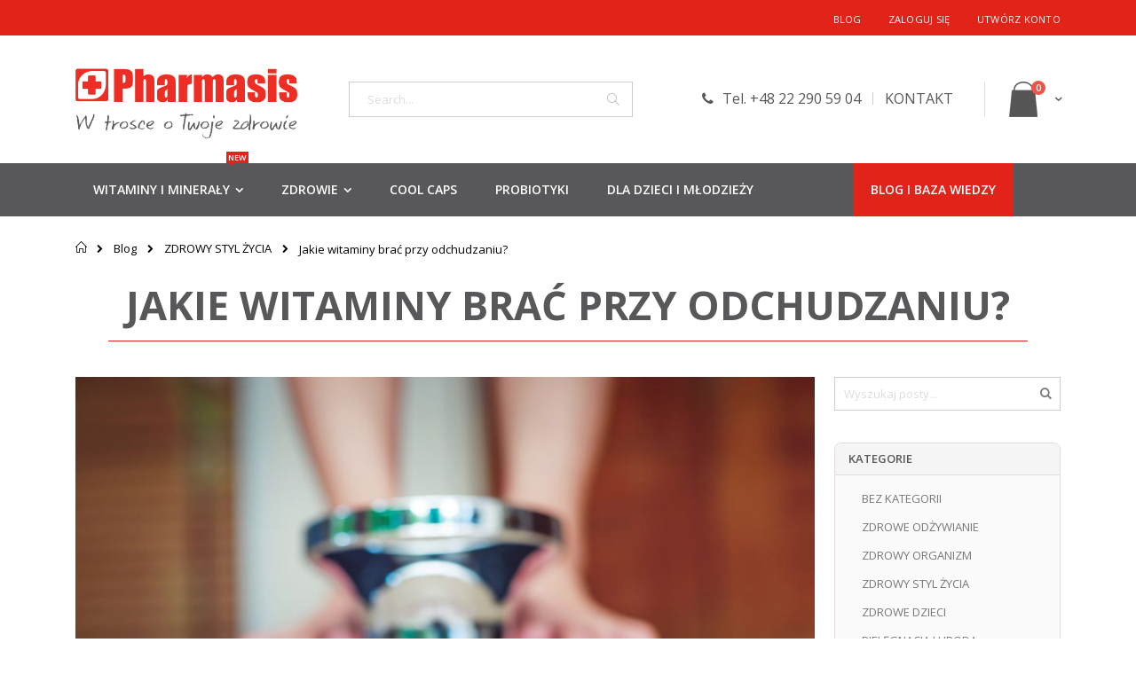

--- FILE ---
content_type: text/html; charset=UTF-8
request_url: https://www.pharmasis.pl/blog/post/jakie-witaminy-brac-przy-odchudzaniu/
body_size: 32786
content:
<!doctype html>
<html lang="pl-PL">
    <head prefix="og: http://ogp.me/ns# fb: http://ogp.me/ns/fb# product: http://ogp.me/ns/product#">
        <script>
    var require = {
        "baseUrl": "https://www.pharmasis.pl/static/version1711698820/frontend/Smartwave/porto/pl_PL"
    };
</script>
        <meta charset="utf-8"/>
<meta name="description" content="Proces odchudzania jest obciążający zar&oacute;wno dla naszej głowy, jak i ciała. To bardzo ważne, aby robić to z głową i tracąc wagę, zadbać o zachowanie odpowiedniej podaży witamin i minerał&oacute;w. Ich niedob&oacute;r może prowadzić do poważnych konsekwencji zdrowotnych. Z drugiej strony &ndash; niekt&oacute;re witaminy mają sz"/>
<meta name="keywords" content="Magento, Varien, E-commerce"/>
<meta name="robots" content="INDEX,FOLLOW"/>
<meta name="viewport" content="width=device-width, initial-scale=1, maximum-scale=1.0, user-scalable=no"/>
<meta name="format-detection" content="telephone=no"/>
<title>Jakie witaminy brać przy odchudzaniu?</title>
<link  rel="stylesheet" type="text/css"  media="all" href="https://www.pharmasis.pl/static/version1711698820/_cache/merged/a3dc449ab61a9d907c0f8a3b546521a7.css" />
<link  rel="stylesheet" type="text/css"  media="screen and (min-width: 768px)" href="https://www.pharmasis.pl/static/version1711698820/frontend/Smartwave/porto/pl_PL/css/styles-l.css" />
<link  rel="stylesheet" type="text/css"  media="print" href="https://www.pharmasis.pl/static/version1711698820/frontend/Smartwave/porto/pl_PL/css/print.css" />
<script  type="text/javascript"  src="https://www.pharmasis.pl/static/version1711698820/_cache/merged/3484fbb84f714c784ffc45f7930dda33.js"></script>
<link  rel="canonical" href="https://www.pharmasis.pl/blog/post/jakie-witaminy-brac-przy-odchudzaniu/" />
<link  rel="icon" type="image/x-icon" href="https://www.pharmasis.pl/media/favicon/default/favicon.png" />
<link  rel="shortcut icon" type="image/x-icon" href="https://www.pharmasis.pl/media/favicon/default/favicon.png" />
        <link rel="stylesheet" href="//fonts.googleapis.com/css?family=Open+Sans%3A300%2C300italic%2C400%2C400italic%2C600%2C600italic%2C700%2C700italic%2C800%2C800italic&amp;v1&amp;subset=latin%2Clatin-ext&display=swap" type="text/css" media="screen"/>
<link href="https://fonts.googleapis.com/css?family=Oswald:300,400,700&display=swap" rel="stylesheet">
<!-- <link href="https://fonts.googleapis.com/css?family=Poppins:300,400,500,600,700&display=swap" rel="stylesheet"> -->
    <link rel="stylesheet" type="text/css" media="all" href="https://www.pharmasis.pl/media/porto/web/bootstrap/css/bootstrap.optimized.min.css">
    <link rel="stylesheet" type="text/css" media="all" href="https://www.pharmasis.pl/media/porto/web/css/animate.optimized.css">
<link rel="stylesheet" type="text/css" media="all" href="https://www.pharmasis.pl/media/porto/web/css/header/type16.css">
<link rel="preload" type="text/css" media="all" href="https://www.pharmasis.pl/media/porto/web/css/custom.css" as="style" onload="this.onload=null;this.rel='stylesheet'">
<link rel="stylesheet" type="text/css" media="all" href="https://www.pharmasis.pl/media/porto/configed_css/design_polish.css">
<link rel="stylesheet" type="text/css" media="all" href="https://www.pharmasis.pl/media/porto/configed_css/settings_polish.css">
<script type="text/javascript">
require([
    'jquery'
], function ($) {
    $(document).ready(function(){
        $("body").addClass("layout-1140");
        $("body").addClass("wide");
                $(".drop-menu > a").off("click").on("click", function(){
            if($(this).parent().children(".nav-sections").hasClass("visible"))
                $(this).parent().children(".nav-sections").removeClass("visible");
            else
                $(this).parent().children(".nav-sections").addClass("visible")
        });
    });
});
</script>

    <!-- Google Analytics Added by Mageplaza -->
    <!-- Global site tag (gtag.js) - Google Analytics -->
    <script async src="https://www.googletagmanager.com/gtag/js?id=UA-22084510-12"></script>
    <script>
        window.dataLayer = window.dataLayer || [];
        function gtag() {dataLayer.push(arguments);}
        gtag('js', new Date());

        gtag('set', {'currency': 'PLN'});
        gtag('set', {'link_attribution': true});
        gtag('set', {'anonymize_ip': false});
        gtag('set', {'allow_ad_personalization_signals': true});
                gtag('config', 'UA-22084510-12');
                //Second tag id
        gtag('config', 'AW-987899285');
            </script>
    <!-- End Google Analytics -->
    <!-- Google Tag Manager Added by Mageplaza -->
    <script>(function(w,d,s,l,i){w[l]=w[l]||[];w[l].push({'gtm.start':
new Date().getTime(),event:'gtm.js'});var f=d.getElementsByTagName(s)[0],
j=d.createElement(s),dl=l!='dataLayer'?'&l='+l:'';j.async=true;j.src=
'https://www.googletagmanager.com/gtm.js?id='+i+dl;f.parentNode.insertBefore(j,f);
})(window,document,'script','dataLayer','GTM-NN252BB');</script>
    <!-- End Google Tag Manager -->
<script type="text/javascript" src="https://chimpstatic.com/mcjs-connected/js/users/f6a1f419e003cf0efe5aeade4/b81a1d9de7fb1b51f597e7f0f.js" async></script>
<style>
    #social-login-popup .social-login-title {
        background-color: #3399cc    }

    #social-login-popup .social-login #bnt-social-login-authentication,
    #social-login-popup .forgot .primary button,
    #social-login-popup .create .primary button {
        background-color: #3399cc;
        border: #3399cc    }

    .block.social-login-authentication-channel.account-social-login .block-content {
        text-align: center;
    }

    
    /* Compatible ETheme_YOURstore*/
    div#centerColumn .column.main .block.social-login-authentication-channel.account-social-login {
        max-width: 900px !important;
        margin: 0 auto !important;
    }

    div#centerColumn .column.main .block.social-login-authentication-channel.account-social-login .block-content {
        text-align: center;
    }

    @media (max-width: 1024px) {
        div#centerColumn .column.main .block.social-login-authentication-channel.account-social-login .block-content {
            padding: 0 15px;
        }
    }
</style>


<meta property="og:type" content="article" />
<meta property="og:title" content="Jakie witaminy brać przy odchudzaniu?" />
<meta property="og:description" content="Proces odchudzania jest obciążający zarówno dla naszej głowy, jak i ciała. To bardzo ważne, aby robić to z głową i tracąc wagę, zadbać o zachowanie odpowiedniej podaży witamin i minerałów. Ich niedobór może prowadzić do poważnych konsekwencji zdrowotnych. Z drugiej strony – niektóre witaminy mają sz" />
<meta property="og:url" content="https://www.pharmasis.pl/blog/post/jakie-witaminy-brac-przy-odchudzaniu/" />
<meta property="og:image" content="https://www.pharmasis.pl/media/magefan_blog/blog_witaminy_na_odchudzanie.jpg" />
<script type="application/ld+json">{"@context":"http:\/\/schema.org","@type":"BlogPosting","@id":"https:\/\/www.pharmasis.pl\/blog\/post\/jakie-witaminy-brac-przy-odchudzaniu\/","author":"Katarzyna Czech","headline":"Jakie witaminy bra\u0107 przy odchudzaniu?","description":"Proces odchudzania jest obci\u0105\u017caj\u0105cy zar\u00f3wno dla naszej g\u0142owy, jak i cia\u0142a. To bardzo wa\u017cne, aby robi\u0107 to z g\u0142ow\u0105 i trac\u0105c wag\u0119, zadba\u0107 o zachowanie odpowiedniej poda\u017cy witamin i minera\u0142\u00f3w. Ich niedob\u00f3r mo\u017ce prowadzi\u0107 do powa\u017cnych konsekwencji zdrowotnych. Z drugiej strony \u2013 niekt\u00f3re witaminy maj\u0105 sz","datePublished":"2022-06-06T00:00:00+00:00","dateModified":"2022-06-06T13:01:55+00:00","image":{"@type":"ImageObject","url":"https:\/\/www.pharmasis.pl\/media\/magefan_blog\/blog_witaminy_na_odchudzanie.jpg","width":720,"height":720},"publisher":{"@type":"Organization","name":"Pharmasis.pl","logo":{"@type":"ImageObject","url":"https:\/\/www.pharmasis.pl\/media\/logo\/default\/logo.png"}},"mainEntityOfPage":"https:\/\/www.pharmasis.pl\/blog\/"}</script>    </head>
    <body data-container="body" data-mage-init='{"loaderAjax": {}, "loader": { "icon": "https://www.pharmasis.pl/static/version1711698820/frontend/Smartwave/porto/pl_PL/images/loader-2.gif"}}' class="blog-post-jakie-witaminy-brac-przy-odchudzaniu blog-post-view page-layout-2columns-right">
        <!--Analytics Added by Mageplaza GTM -->
        <!--Facebook Pixel Added by Mageplaza GTM -->

    <!-- Google Tag Manager (noscript) Added by Mageplaza-->
    <noscript>
        <iframe src="https://www.googletagmanager.com/ns.html?id=GTM-NN252BB"
                height="0" width="0" style="display:none;visibility:hidden"></iframe>
    </noscript>
    <!-- End Google Tag Manager (noscript) -->
                <!-- Google Tag Manager DataLayer Added by Mageplaza-->
        <script>
            dataLayer.push({"dynx_itemid":"0","dynx_pagetype":"other","dynx_totalvalue":"0","ecommerce":{"currencyCode":"PLN"}});
        </script>
        <!-- End Google Tag Manager DataLayer Added by Mageplaza-->
    
<script>
    try {
        if (!window.localStorage || !window.sessionStorage) {
            throw new Error();
        }

        localStorage.setItem('storage_test', 1);
        localStorage.removeItem('storage_test');
    } catch(e) {
        (function () {
            var Storage = function (type) {
                var data;

                function createCookie(name, value, days) {
                    var date, expires;

                    if (days) {
                        date = new Date();
                        date.setTime(date.getTime()+(days * 24 * 60 * 60 * 1000));
                        expires = '; expires=' + date.toGMTString();
                    } else {
                        expires = '';
                    }
                    document.cookie = name + '=' + value+expires+'; path=/';
                }

                function readCookie(name) {
                    var nameEQ = name + '=',
                        ca = document.cookie.split(';'),
                        i = 0,
                        c;

                    for (i=0; i < ca.length; i++) {
                        c = ca[i];

                        while (c.charAt(0) === ' ') {
                            c = c.substring(1,c.length);
                        }

                        if (c.indexOf(nameEQ) === 0) {
                            return c.substring(nameEQ.length, c.length);
                        }
                    }

                    return null;
                }

                function setData(data) {
                    data = encodeURIComponent(JSON.stringify(data));
                    createCookie(type === 'session' ? getSessionName() : 'localStorage', data, 365);
                }

                function clearData() {
                    createCookie(type === 'session' ? getSessionName() : 'localStorage', '', 365);
                }

                function getData() {
                    var data = type === 'session' ? readCookie(getSessionName()) : readCookie('localStorage');

                    return data ? JSON.parse(decodeURIComponent(data)) : {};
                }

                function getSessionName() {
                    if (!window.name) {
                        window.name = new Date().getTime();
                    }

                    return 'sessionStorage' + window.name;
                }

                data = getData();

                return {
                    length: 0,
                    clear: function () {
                        data = {};
                        this.length = 0;
                        clearData();
                    },

                    getItem: function (key) {
                        return data[key] === undefined ? null : data[key];
                    },

                    key: function (i) {
                        var ctr = 0,
                            k;

                        for (k in data) {
                            if (ctr.toString() === i.toString()) {
                                return k;
                            } else {
                                ctr++
                            }
                        }

                        return null;
                    },

                    removeItem: function (key) {
                        delete data[key];
                        this.length--;
                        setData(data);
                    },

                    setItem: function (key, value) {
                        data[key] = value.toString();
                        this.length++;
                        setData(data);
                    }
                };
            };

            window.localStorage.__proto__ = window.localStorage = new Storage('local');
            window.sessionStorage.__proto__ = window.sessionStorag = new Storage('session');
        })();
    }
</script>
    <script>
        require.config({
            deps: [
                'jquery',
                'mage/translate',
                'jquery/jquery-storageapi'
            ],
            callback: function ($) {
                'use strict';

                var dependencies = [],
                    versionObj;

                $.initNamespaceStorage('mage-translation-storage');
                $.initNamespaceStorage('mage-translation-file-version');
                versionObj = $.localStorage.get('mage-translation-file-version');

                
                if (versionObj.version !== '1b2fdd0625f22d87fb97e808b0e5099ec7fcd859') {
                    dependencies.push(
                        'text!js-translation.json'
                    );

                }

                require.config({
                    deps: dependencies,
                    callback: function (string) {
                        if (typeof string === 'string') {
                            $.mage.translate.add(JSON.parse(string));
                            $.localStorage.set('mage-translation-storage', string);
                            $.localStorage.set(
                                'mage-translation-file-version',
                                {
                                    version: '1b2fdd0625f22d87fb97e808b0e5099ec7fcd859'
                                }
                            );
                        } else {
                            $.mage.translate.add($.localStorage.get('mage-translation-storage'));
                        }
                    }
                });
            }
        });
    </script>

<script type="text/x-magento-init">
    {
        "*": {
            "mage/cookies": {
                "expires": null,
                "path": "/",
                "domain": ".www.pharmasis.pl",
                "secure": false,
                "lifetime": "7200"
            }
        }
    }
</script>
<!-- BEGIN GOOGLE ANALYTICS CODE -->
<script type="text/x-magento-init">
{
    "*": {
        "Magento_GoogleAnalytics/js/google-analytics": {
            "isCookieRestrictionModeEnabled": 0,
            "currentWebsite": 1,
            "cookieName": "user_allowed_save_cookie",
            "ordersTrackingData": [],
            "pageTrackingData": {"optPageUrl":"","isAnonymizedIpActive":"0","accountId":"UA-22084510-12"}        }
    }
}
</script>
<!-- END GOOGLE ANALYTICS CODE -->
<div class="page-wrapper"><header class="page-header type16 header-newskin" >
    <div class="panel wrapper">
        <div class="panel header">
            <a class="action skip contentarea" href="#contentarea"><span>Przejdź do treści</span></a>
                        
            <ul class="header links">        <li class="greet welcome" data-bind="scope: 'customer'">
            <!-- ko if: customer().fullname  -->
            <span data-bind="text: new String('Witaj, %1!').replace('%1', customer().firstname)">
            </span>
            <!-- /ko -->
            <!-- ko ifnot: customer().fullname  -->
            <span data-bind='html:""'></span>
                        <!-- /ko -->
        </li>
        <script type="text/x-magento-init">
        {
            "*": {
                "Magento_Ui/js/core/app": {
                    "components": {
                        "customer": {
                            "component": "Magento_Customer/js/view/customer"
                        }
                    }
                }
            }
        }
        </script>
    <li class="item link compare hide" data-bind="scope: 'compareProducts'" data-role="compare-products-link">
    <a class="action compare" title="Porównaj produkty"
       data-bind="attr: {'href': compareProducts().listUrl}, css: {'': !compareProducts().count}"
    >
    	<em class="porto-icon-chart hidden-xs"></em>
        Porównaj        (<span class="counter qty" data-bind="text: compareProducts().countCaption"></span>)
    </a>
</li>
<script type="text/x-magento-init">
{"[data-role=compare-products-link]": {"Magento_Ui/js/core/app": {"components":{"compareProducts":{"component":"Magento_Catalog\/js\/view\/compare-products"}}}}}
</script>
<li><a href="https://www.pharmasis.pl/blog/" >Blog</a></li><li class="authorization-link" data-label="lub">
    <a href="https://www.pharmasis.pl/customer/account/login/">
        Zaloguj się    </a>
</li>
<li><a href="https://www.pharmasis.pl/customer/account/create/" >Utwórz konto</a></li></ul>        </div>
    </div>
    <div class="header content">
        <a class="logo" href="https://www.pharmasis.pl/" title="pharmasis.pl">
        <img src="https://www.pharmasis.pl/media/logo/default/logo.png"
             alt="pharmasis.pl"
             width="250"             height="109"        />
    </a>
    
<div data-block="minicart" class="minicart-wrapper" id="scroll-to-minicart">
    <a class="action showcart" href="https://www.pharmasis.pl/checkout/cart/"
       data-bind="scope: 'minicart_content'">
        <span class="text">Mój koszyk</span>
        <span class="counter qty empty"
              data-bind="css: { empty: !!getCartParam('summary_count') == false }, blockLoader: isLoading">
            <span class="counter-number">
            <!-- ko if: getCartParam('summary_count') --><!-- ko text: getCartParam('summary_count') --><!-- /ko --><!-- /ko -->
            <!-- ko ifnot: getCartParam('summary_count') -->0<!-- /ko -->
            </span>
            <span class="counter-label">
                <!-- ko i18n: 'items' --><!-- /ko -->
            </span>
        </span>
    </a>
            <div class="block block-minicart empty"
             data-role="dropdownDialog"
             data-mage-init='{"dropdownDialog":{
                "appendTo":"[data-block=minicart]",
                "triggerTarget":".showcart",
                "timeout": "2000",
                "closeOnMouseLeave": false,
                "closeOnEscape": true,
                "triggerClass":"active",
                "parentClass":"active",
                "buttons":[]}}'>
            <div id="minicart-content-wrapper" data-bind="scope: 'minicart_content'">
                <!-- ko template: getTemplate() --><!-- /ko -->
            </div>

            <div class="bbbb" data-bind="scope: 'minicart_content'">
                <!-- ko ifnot: getShowHideSpecialInCart() -->
                <div class="display-promo">
                        <!-- BLOCK special_product_minicart --><!-- /BLOCK special_product_minicart -->                </div>
                <!-- /ko -->  
            </div>

        </div>
        <script>
        window.checkout = {"shoppingCartUrl":"https:\/\/www.pharmasis.pl\/checkout\/cart\/","checkoutUrl":"https:\/\/www.pharmasis.pl\/onepage\/","updateItemQtyUrl":"https:\/\/www.pharmasis.pl\/checkout\/sidebar\/updateItemQty\/","removeItemUrl":"https:\/\/www.pharmasis.pl\/checkout\/sidebar\/removeItem\/","imageTemplate":"Magento_Catalog\/product\/image_with_borders","baseUrl":"https:\/\/www.pharmasis.pl\/","minicartMaxItemsVisible":5,"websiteId":"1","maxItemsToDisplay":10,"customerLoginUrl":"https:\/\/www.pharmasis.pl\/customer\/account\/login\/","isRedirectRequired":false,"autocomplete":"off","captcha":{"user_login":{"isCaseSensitive":false,"imageHeight":50,"imageSrc":"","refreshUrl":"https:\/\/www.pharmasis.pl\/captcha\/refresh\/","isRequired":false},"guest_checkout":{"isCaseSensitive":false,"imageHeight":50,"imageSrc":"","refreshUrl":"https:\/\/www.pharmasis.pl\/captcha\/refresh\/","isRequired":false}}};
    </script>
    <script type="text/x-magento-init">
    {
        "[data-block='minicart']": {
            "Magento_Ui/js/core/app": {"components":{"minicart_content":{"children":{"subtotal.container":{"children":{"subtotal":{"children":{"subtotal.totals":{"config":{"display_cart_subtotal_incl_tax":1,"display_cart_subtotal_excl_tax":0,"template":"Magento_Tax\/checkout\/minicart\/subtotal\/totals"},"children":{"subtotal.totals.msrp":{"component":"Magento_Msrp\/js\/view\/checkout\/minicart\/subtotal\/totals","config":{"displayArea":"minicart-subtotal-hidden","template":"Magento_Msrp\/checkout\/minicart\/subtotal\/totals"}}},"component":"Magento_Tax\/js\/view\/checkout\/minicart\/subtotal\/totals"}},"component":"uiComponent","config":{"template":"Magento_Checkout\/minicart\/subtotal"}}},"component":"uiComponent","config":{"displayArea":"subtotalContainer"}},"item.renderer":{"component":"uiComponent","config":{"displayArea":"defaultRenderer","template":"Magento_Checkout\/minicart\/item\/default"},"children":{"item.image":{"component":"Magento_Catalog\/js\/view\/image","config":{"template":"Magento_Catalog\/product\/image","displayArea":"itemImage"}},"checkout.cart.item.price.sidebar":{"component":"uiComponent","config":{"template":"Magento_Checkout\/minicart\/item\/price","displayArea":"priceSidebar"}}}},"extra_info":{"component":"uiComponent","config":{"displayArea":"extraInfo"}},"promotion":{"component":"uiComponent","config":{"displayArea":"promotion"}}},"config":{"itemRenderer":{"default":"defaultRenderer","simple":"defaultRenderer","virtual":"defaultRenderer"},"template":"Magento_Checkout\/minicart\/content"},"component":"Magento_Checkout\/js\/view\/minicart"}},"types":[]}        },
        "*": {
            "Magento_Ui/js/block-loader": "https://www.pharmasis.pl/static/version1711698820/frontend/Smartwave/porto/pl_PL/images/loader-1.gif"
        }
    }
    </script>
</div>
        <span data-action="toggle-nav" class="action nav-toggle"><span>Przełącznik Nav</span></span>
        <div class="block block-search">
    <div class="block block-title"><strong>Szukaj</strong></div>
    <div class="block block-content">
        <form class="form minisearch" id="search_mini_form" action="https://www.pharmasis.pl/catalogsearch/result/" method="get">
            <div class="field search">
                <label class="label" for="search" data-role="minisearch-label">
                    <span>Szukaj</span>
                </label>
                <div class="control">
                    <input id="search"
                           data-mage-init='{"quickSearch":{
                                "formSelector":"#search_mini_form",
                                "url":"https://www.pharmasis.pl/search/ajax/suggest/",
                                "destinationSelector":"#search_autocomplete"}
                           }'
                           type="text"
                           name="q"
                           value=""
                           placeholder="Search..."
                           class="input-text"
                           maxlength="128"
                           role="combobox"
                           aria-haspopup="false"
                           aria-autocomplete="both"
                           autocomplete="off"/>
                    <div id="search_autocomplete" class="search-autocomplete"></div>
                    <div class="nested">
    <a class="action advanced" href="https://www.pharmasis.pl/catalogsearch/advanced/" data-action="advanced-search">
        Wyszukiwanie zaawansowane    </a>
</div>
                </div>
            </div>
            <div class="actions">
                <button type="submit"
                        title="Szukaj"
                        class="action search">
                    <span>Szukaj</span>
                </button>
            </div>
        </form>
    </div>
</div>
    <div class="custom-block"><em class="porto-icon-phone" style="margin-right: 5px;"></em><span>Tel. +48 22 290 59 04</span><span class="split"></span><a href="https://www.pharmasis.pl/contact/">KONTAKT</a></div>        </div>
        <div class="sections nav-sections">
                <div class="section-items nav-sections-items" data-mage-init='{"tabs":{"openedState":"active"}}'>
                                            <div class="section-item-title nav-sections-item-title" data-role="collapsible">
                    <a class="nav-sections-item-switch" data-toggle="switch" href="#store.menu">Menu</a>
                </div>
                <div class="section-item-content nav-sections-item-content" id="store.menu" data-role="content">
<nav class="navigation sw-megamenu " role="navigation">
    <ul>
        <li class="ui-menu-item level0 fullwidth parent "><div class="open-children-toggle"></div><a href="https://www.pharmasis.pl/witaminy.html" class="level-top"><span>Witaminy i minerały</span><span class="cat-label cat-label-label1">New</span></a><div class="level0 submenu"><div class="container"><div class="row"><ul class="subchildmenu col-md-12 mega-columns columns4"><li class="ui-menu-item level1 "><a href="https://www.pharmasis.pl/witaminy/witaminy-mineraly.html"><span>Witaminy, minerały</span></a></li><li class="ui-menu-item level1 "><a href="https://www.pharmasis.pl/witaminy/suplementy-wapnia.html"><span>Suplementy wapnia</span></a></li><li class="ui-menu-item level1 "><a href="https://www.pharmasis.pl/witaminy/suplementy-magnezu.html"><span>Suplementy magnezu</span></a></li><li class="ui-menu-item level1 "><a href="https://www.pharmasis.pl/witaminy/elektrolity.html"><span>Elektrolity</span></a></li></ul></div></div></div></li><li class="ui-menu-item level0 fullwidth parent "><div class="open-children-toggle"></div><a href="https://www.pharmasis.pl/zdrowie.html" class="level-top"><span>Zdrowie</span></a><div class="level0 submenu"><div class="container"><div class="row"><ul class="subchildmenu col-md-12 mega-columns columns4"><li class="ui-menu-item level1 "><a href="https://www.pharmasis.pl/zdrowie/biegunki.html"><span>Biegunki</span></a></li><li class="ui-menu-item level1 "><a href="https://www.pharmasis.pl/zdrowie/kosci-i-stawy.html"><span>Kości i stawy</span></a></li><li class="ui-menu-item level1 "><a href="https://www.pharmasis.pl/zdrowie/menopauza.html"><span>Menopauza</span></a></li><li class="ui-menu-item level1 "><a href="https://www.pharmasis.pl/zdrowie/oczy-i-wzrok.html"><span>Oczy i wzrok</span></a></li><li class="ui-menu-item level1 "><a href="https://www.pharmasis.pl/zdrowie/odpornosc.html"><span>Odporność</span></a></li><li class="ui-menu-item level1 "><a href="https://www.pharmasis.pl/zdrowie/alergie.html"><span>Alergie</span></a></li><li class="ui-menu-item level1 "><a href="https://www.pharmasis.pl/zdrowie/sen.html"><span>Sen</span></a></li><li class="ui-menu-item level1 "><a href="https://www.pharmasis.pl/zdrowie/stres-i-koncentracja.html"><span>Stres i koncentracja</span></a></li><li class="ui-menu-item level1 "><a href="https://www.pharmasis.pl/zdrowie/dla-chorych-na-cukrzyce.html"><span>Dla chorych na cukrzycę</span></a></li><li class="ui-menu-item level1 "><a href="https://www.pharmasis.pl/zdrowie/uklad-krazenia-i-serce.html"><span>Układ krążenia i serce</span></a></li><li class="ui-menu-item level1 "><a href="https://www.pharmasis.pl/zdrowie/uklad-moczowy.html"><span>Układ moczowy</span></a></li><li class="ui-menu-item level1 "><a href="https://www.pharmasis.pl/zdrowie/zdrowie-i-higiena-jamy-ustnej.html"><span>Zdrowie i higiena jamy ustnej </span></a></li></ul></div></div></div></li><li class="ui-menu-item level0 fullwidth "><a href="https://www.pharmasis.pl/cool-caps.html" class="level-top"><span>COOL CAPS</span></a></li><li class="ui-menu-item level0 fullwidth "><a href="https://www.pharmasis.pl/probiotyki.html" class="level-top"><span>Probiotyki</span></a></li><li class="ui-menu-item level0 fullwidth "><a href="https://www.pharmasis.pl/dla-dzieci-i-mlodziezy.html" class="level-top"><span>Dla dzieci i młodzieży</span></a></li>
    <li class="ui-menu-item level0 red-category">
        <a href="https://www.pharmasis.pl/blog/" class="level-top"><span>Blog i baza wiedzy</span></a>
    </li>
    </ul>
</nav>

<script type="text/javascript">
    require([
        'jquery',
        'Smartwave_Megamenu/js/sw_megamenu'
    ], function ($) {
        $(".sw-megamenu").swMegamenu();
    });
</script>
</div>
                                            <div class="section-item-title nav-sections-item-title" data-role="collapsible">
                    <a class="nav-sections-item-switch" data-toggle="switch" href="#store.links">Konto</a>
                </div>
                <div class="section-item-content nav-sections-item-content" id="store.links" data-role="content"><!-- Account links --></div>
                                    </div>
    </div>
</header>
<div class="breadcrumbs">
    <ul class="items">
                    <li class="item home">
                            <a href="https://www.pharmasis.pl/" title="Przejdź na stronę główną">Strona główna</a>
                        </li>
                    <li class="item blog">
                            <a href="https://www.pharmasis.pl/blog/" title="Blog">Blog</a>
                        </li>
                    <li class="item blog_parent_category_57">
                            <a href="https://www.pharmasis.pl/blog/category/zdrowy-styl-zycia/" title="ZDROWY STYL &#379;YCIA">ZDROWY STYL &#379;YCIA</a>
                        </li>
                    <li class="item blog_post">
                            <strong>Jakie witaminy brać przy odchudzaniu?</strong>
                        </li>
            </ul>
</div>
<main id="maincontent" class="page-main"><a id="contentarea" tabindex="-1"></a>
<div class="page-title-wrapper">
    <h1 class="page-title"
                >
        <span class="base" data-ui-id="page-title-wrapper" >Jakie witaminy brać przy odchudzaniu?</span>    </h1>
    </div>
<div class="page messages"><div data-placeholder="messages"></div>
<div data-bind="scope: 'messages'">
    <!-- ko if: cookieMessages && cookieMessages.length > 0 -->
    <div role="alert" data-bind="foreach: { data: cookieMessages, as: 'message' }" class="messages">
        <div data-bind="attr: {
            class: 'message-' + message.type + ' ' + message.type + ' message',
            'data-ui-id': 'message-' + message.type
        }">
            <div data-bind="html: message.text"></div>
        </div>
    </div>
    <!-- /ko -->
    <!-- ko if: messages().messages && messages().messages.length > 0 -->
    <div role="alert" data-bind="foreach: { data: messages().messages, as: 'message' }" class="messages">
        <div data-bind="attr: {
            class: 'message-' + message.type + ' ' + message.type + ' message',
            'data-ui-id': 'message-' + message.type
        }">
            <div data-bind="html: message.text"></div>
        </div>
    </div>
    <!-- /ko -->
</div>
<script type="text/x-magento-init">
    {
        "*": {
            "Magento_Ui/js/core/app": {
                "components": {
                        "messages": {
                            "component": "Magento_Theme/js/view/messages"
                        }
                    }
                }
            }
    }
</script>
</div><div class="post-top-title"><h2 class="post-title">
  <span>Jakie witaminy brać przy odchudzaniu?</span>
</h2>
</div><div class="columns"><div class="column main"><input name="form_key" type="hidden" value="UnYnTp1C0E3qCFaa" /><div id="authenticationPopup" data-bind="scope:'authenticationPopup'" style="display: none;">
    <script>
        window.authenticationPopup = {"autocomplete":"off","customerRegisterUrl":"https:\/\/www.pharmasis.pl\/customer\/account\/create\/","customerForgotPasswordUrl":"https:\/\/www.pharmasis.pl\/customer\/account\/forgotpassword\/","baseUrl":"https:\/\/www.pharmasis.pl\/"};
    </script>
    <!-- ko template: getTemplate() --><!-- /ko -->
    <script type="text/x-magento-init">
        {
            "#authenticationPopup": {
                "Magento_Ui/js/core/app": {"components":{"authenticationPopup":{"component":"Magento_Customer\/js\/view\/authentication-popup","children":{"messages":{"component":"Magento_Ui\/js\/view\/messages","displayArea":"messages"},"captcha":{"component":"Magento_Captcha\/js\/view\/checkout\/loginCaptcha","displayArea":"additional-login-form-fields","formId":"user_login","configSource":"checkout"},"social-buttons":{"component":"Mageplaza_SocialLogin\/js\/view\/social-buttons","displayArea":"before"}}}}}            },
            "*": {
                "Magento_Ui/js/block-loader": "https\u003A\u002F\u002Fwww.pharmasis.pl\u002Fstatic\u002Fversion1711698820\u002Ffrontend\u002FSmartwave\u002Fporto\u002Fpl_PL\u002Fimages\u002Floader\u002D1.gif"
            }
        }
    </script>
</div>
<script type="text/x-magento-init">
{"*":{"Magento_Customer\/js\/section-config":{"sections":{"stores\/store\/switch":"*","directory\/currency\/switch":"*","*":["messages"],"customer\/account\/logout":["recently_viewed_product","recently_compared_product"],"customer\/account\/loginpost":"*","customer\/account\/createpost":"*","customer\/account\/editpost":"*","customer\/ajax\/login":["checkout-data","cart"],"catalog\/product_compare\/add":["compare-products"],"catalog\/product_compare\/remove":["compare-products"],"catalog\/product_compare\/clear":["compare-products"],"sales\/guest\/reorder":["cart"],"sales\/order\/reorder":["cart"],"checkout\/cart\/add":["cart"],"checkout\/cart\/delete":["cart"],"checkout\/cart\/updatepost":["cart"],"checkout\/cart\/updateitemoptions":["cart"],"checkout\/cart\/couponpost":["cart"],"checkout\/cart\/estimatepost":["cart"],"checkout\/cart\/estimateupdatepost":["cart"],"checkout\/onepage\/saveorder":["cart","checkout-data","last-ordered-items"],"checkout\/sidebar\/removeitem":["cart"],"checkout\/sidebar\/updateitemqty":["cart"],"rest\/*\/v1\/carts\/*\/payment-information":["cart","checkout-data","last-ordered-items"],"rest\/*\/v1\/guest-carts\/*\/payment-information":["cart","checkout-data"],"rest\/*\/v1\/guest-carts\/*\/selected-payment-method":["cart","checkout-data"],"rest\/*\/v1\/carts\/*\/selected-payment-method":["cart","checkout-data"],"multishipping\/checkout\/overviewpost":["cart"],"paypal\/express\/placeorder":["cart","checkout-data"],"paypal\/payflowexpress\/placeorder":["cart","checkout-data"],"review\/product\/post":["review"],"braintree\/paypal\/placeorder":["cart","checkout-data"],"authorizenet\/directpost_payment\/place":["cart","checkout-data"],"wishlist\/index\/add":["wishlist"],"wishlist\/index\/remove":["wishlist"],"wishlist\/index\/updateitemoptions":["wishlist"],"wishlist\/index\/update":["wishlist"],"wishlist\/index\/cart":["wishlist","cart"],"wishlist\/index\/fromcart":["wishlist","cart"],"wishlist\/index\/allcart":["wishlist","cart"],"wishlist\/shared\/allcart":["wishlist","cart"],"wishlist\/shared\/cart":["cart"],"sociallogin\/popup\/create":["checkout-data","cart"],"weltpixel_quickview\/index\/updatecart":["cart"]},"clientSideSections":["checkout-data","cart-data"],"baseUrls":["https:\/\/www.pharmasis.pl\/"]}}}</script>
<script type="text/x-magento-init">
{"*":{"Magento_Customer\/js\/customer-data":{"sectionLoadUrl":"https:\/\/www.pharmasis.pl\/customer\/section\/load\/","expirableSectionLifetime":60,"expirableSectionNames":["cart"],"cookieLifeTime":"7200","updateSessionUrl":"https:\/\/www.pharmasis.pl\/customer\/account\/updateSession\/"}}}</script>
<script type="text/x-magento-init">
{"*":{"Magento_Customer\/js\/invalidation-processor":{"invalidationRules":{"website-rule":{"Magento_Customer\/js\/invalidation-rules\/website-rule":{"scopeConfig":{"websiteId":1}}}}}}}</script>
<div id="monkey_campaign" style="display:none;" data-mage-init='{"campaigncatcher":{}}'>
</div><script type="text/x-magento-init">
    {
        "body": {
            "pageCache": {"url":"https:\/\/www.pharmasis.pl\/page_cache\/block\/render\/id\/642\/","handles":["default","blog_post_view","blog_post_view_id_jakie-witaminy-brac-przy-odchudzaniu"],"originalRequest":{"route":"blog","controller":"post","action":"view","uri":"\/blog\/post\/jakie-witaminy-brac-przy-odchudzaniu\/"},"versionCookieName":"private_content_version"}        }
    }
</script>
        <style type="text/css">
                    #form-validate.form-create-account .g-recaptcha div {
                height: unset !important;
                margin-left: 12px;
            }
                
        .form.form-login .g-recaptcha .grecaptcha-badge{
            position: unset !important;
        }

        .form-customer-login .g-recaptcha {
            margin: 0px;
        }

        #social-form-create .g-recaptcha{
            padding-top: 5%;
        }

        #social-form-password-forget .g-recaptcha{
            padding-top: 5%;
        }

        .onestepcheckout-index-index .form-login .g-recaptcha .grecaptcha-badge {
            position: unset !important;
        }

        .checkout-index-index form[data-role=login] .g-recaptcha .grecaptcha-badge {
            position: unset !important;
        }

        #mpageverify-form .g-recaptcha {
            margin-left: 30%;
        }

        .g-recaptcha {
            margin-top: 15px;
            margin-bottom: 15px;
        }
    </style>
    <script type="text/x-magento-init">
        {
            "*": {
                "Mageplaza_GoogleRecaptcha/js/captcha": {
                    "key": "6LedG4McAAAAAJpke_om0ybwvfmBy6kYbCe8o2Vu",
                    "language": "pl",
                    "position": "bottomleft",
                    "theme": "light",
                    "forms": [""],
                    "type": "visible",
                    "size": "normal"
                }
            }
        }
    </script>
<!--Google Tag Manager: dataLayer - Added by Mageplaza-->
<div class="post-view">
    <div class="post-holder post-holder-642">
        <div class="post-banner no-banner"></div>
        <!-- <div class="post-date">
            <span class="day">6</span>
            <span class="month">Jun</span>
        </div> -->
        <div class="post-header">
            <div class="addthis_toolbox addthis_default_style" addthis:url="https://www.pharmasis.pl/blog/post/jakie-witaminy-brac-przy-odchudzaniu/">
                <a class="addthis_button_facebook"></a>
                <a class="addthis_button_twitter"></a>
                <a class="addthis_button_email"></a>
                <a class="addthis_button_compact"></a>
            </div>
            <!-- <h2 class="post-title theme-color">
                <span></span>
            </h2> -->
            	                    <div class="post-ftimg-hld">
                            <img src="https://www.pharmasis.pl/media/magefan_blog/blog_witaminy_na_odchudzanie.jpg" alt="Jakie witaminy brać przy odchudzaniu?" />
                    </div>
                            

<div class="post-info clear">
    <div class="item post-posed-date">
        <span class="label"><em class="porto-icon-calendar"></em></span>
        <span class="value">Czerwiec 06, 2022</span>
    </div>
        <div class="item post-categories">
        <span class="label"><em class="porto-icon-folder-open"></em></span>
                    <a title="ZDROWY STYL &#379;YCIA" href="https://www.pharmasis.pl/blog/category/zdrowy-styl-zycia/">ZDROWY STYL &#379;YCIA</a>
                        </div>
    </div>        </div>
        <div class="post-content">
            <div class="post-description clearfix">
                <div class="post-text-hld">
                    <p style="text-align: left;"><span style="font-family: helvetica; font-size: medium;">Proces odchudzania jest obciążający zarówno dla naszej głowy, jak i ciała. To bardzo ważne, aby robić to z głową i tracąc wagę, zadbać o zachowanie odpowiedniej podaży witamin i minerałów. Ich niedobór może prowadzić do poważnych konsekwencji zdrowotnych. Z drugiej strony – niektóre witaminy mają szczególnie dobroczynny wpływ na procesy metaboliczne, które podczas odchudzania są kluczowe. Warto więc wiedzieć, jakie witaminy przyspieszają odchudzanie i na co zwrócić szczególną uwagę.</span></p>
<h2 style="text-align: justify;">Restrykcyjna dieta może być niebezpieczna</h2>
<p style="text-align: justify;"><span style="font-family: helvetica; font-size: medium;">Koniecznie należy o tym pamiętać, rozpoczynając starania o utratę wagi. Osiągnięcie <b>deficytu kalorycznego</b> jest kluczowe, aby zacząć chudnąć, ale nigdy <b>nie należy robić tego kosztem zbilansowanej diety</b>. Codzienne menu powinno dostarczać nam kompletu witamin i minerałów, które są niezbędne dla prawidłowego funkcjonowania całego organizmu. Dlatego <b>podejrzenie powinny wzbudzać wszystkie diety monoskładnikowe</b>, czyli opierające się głównie na jednym typie żywności i wykluczające całe grupy innych pokarmów. Wprowadzanie takiej diety na własną rękę, bez opieki specjalisty, może skończyć się problemami zdrowotnymi.</span></p>
<p style="text-align: justify;"><span style="font-family: helvetica; font-size: medium;">Przy znacznym zmniejszeniu ilości przyjmowanych pokarmów nietrudno nabawić się niedoborów. Dlatego wśród witamin, jakie można brać na odchudzanie, szczególne miejsce stanowi <b>multiwitamina</b>. Preparat multiwitaminowy stosowany jako uzupełnienie zdrowej diety odchudzającej pomoże zadbać o odpowiednią podaż witamin i minerałów, a także – co za tym idzie – o nasz lepszy humor w czasie odchudzania.</span></p>
<h2 style="text-align: justify;">Jakie witaminy przyspieszają odchudzanie?</h2>
<p style="text-align: justify;"><span style="font-family: helvetica; font-size: medium;">Samo włączenie do diety preparatu witaminowego <b>nie sprawi, że w magiczny sposób schudniesz</b>. Niezależnie od tego, jakie witaminy na odchudzanie włączysz do swojej diety i jakimi suplementami będziesz się wspierać, kluczowy będzie zawsze <b>sposób odżywiania</b> oraz <b>aktywność fizyczna</b>.</span></p>
<p style="text-align: justify;"><span style="font-family: helvetica; font-size: medium;">Niemniej jednak, warto wiedzieć, jakie witaminy przyspieszają odchudzanie i w jaki sposób to robią. Chodzi przede wszystkim o <b>witaminy i minerały, które pełnią ważną rolę w regulowaniu procesów metabolicznych</b>. Czasami ich niewłaściwa podaż może prowadzić także do rozchwiania metabolizmu, a w efekcie do zaburzeń wagi.</span></p>
<h2 style="text-align: justify;">Witamina D przy odchudzaniu</h2>
<p style="text-align: justify;"><span style="font-family: helvetica; font-size: medium;">Okazuje się, że niedobory witaminy D mogą mieć wpływ na występowanie nadwagi. Również osoby z cukrzycą mają jej w organizmie statystycznie mniej niż osoby zdrowe.</span></p>
<p style="text-align: justify;"><span style="font-family: helvetica; font-size: medium;">Witamina D odgrywa rolę w procesie <b>wytwarzania oraz wydzielania insuliny</b>, której poziom rośnie w odpowiedzi na wzrost poziomu glukozy we krwi – czyli, krótko mówiąc, po każdym posiłku. Zadaniem insuliny jest m.in. wywołanie <b>uczucia sytości</b>.</span></p>
<p style="text-align: justify;"><span style="font-family: helvetica; font-size: medium;">Dlatego osobom odchudzającym się zaleca się czasem stosowanie suplementacji tej witaminy. To szczególnie ważne, kiedy <b>nie zapewniamy sobie wystarczającej ekspozycji na słońce</b>. Warto przy tym mieć na uwadze, że nawet latem możemy nie syntetyzować przez skórę jej wystarczającej ilości – wystarczy, jeśli większość czasu spędzamy w zamkniętym pomieszczeniu, pod dachem, a wychodząc, sumiennie nakładamy wysoki filtr przeciwsłoneczny.</span></p>
<h2 style="text-align: justify;">Witaminy z grupy B przyspieszają odchudzanie</h2>
<p style="text-align: justify;"><span style="font-family: helvetica; font-size: medium;">To właśnie te witaminy są kluczowe dla sprawnych procesów metabolicznych. W skład grupy B wchodzi witamina B6 (pirydoksyna), witamina B12 (kobalamina), witamina B1 (tiamina) i witamina B6 (kwas foliowy). Wszystkie te witaminy <b>współdziałają ze sobą</b>, wspierają organizm w <b>metabolizowaniu tłuszczu, białka oraz węglowodanów</b>. Sprawny metabolizm to klucz do sukcesu, ponieważ to dzięki niemu nasze ciało może przekształcać przyjmowane z pożywieniem składniki odżywcze i kalorie w <b>energię, nie w tłuszcz</b>.</span></p>
<h2 style="text-align: justify;">Magnez przy odchudzaniu</h2>
<p style="text-align: justify;"><span style="font-family: helvetica; font-size: medium;">Magnez w ludzki organizmie bierze udział m.in. w kontroli <b>poziomu glukozy we krwi</b>. Poza tym, oczywiście, odpowiada za <b>prawidłową pracę mięśni</b>. Te dwie funkcje są rzecz jasna szalenie istotne podczas procesu odchudzania, podczas którego często <b>zwiększamy swoją aktywność fizyczną</b> i zaczynamy uprawiać więcej sportu.</span></p>
<p style="text-align: justify;"><span style="font-family: helvetica; font-size: medium;">Odpowiednia dawka magnezu w diecie pomoże dotrzymać <b>sportowych postanowień</b>, zapobiegając nieprzyjemnym <b>skurczom</b> i nadmiernemu zmęczeniu mięśni.</span></p>
<p style="text-align: justify;"><span style="font-family: helvetica; font-size: medium;">Osobom odchudzającym się poleca się magnez także wówczas, gdy trzymanie diety wiąże się z <b>obciążeniem psychicznym</b> i <b>stresem</b>, dlatego że stres jest czynnikiem dodatkowo sprzyjającym powstawaniu niedoborów magnezu.</span></p>
<h2 style="text-align: justify;">Witaminy przy odchudzaniu to wsparcie, nie sposób</h2>
<p style="text-align: justify;"><span style="font-family: helvetica; font-size: medium;">Powtórzmy jeszcze raz: to nie witaminy sprawiają, że chudniesz. Ale niedobory mogą wiązać się zarówno z chorobami, jak i <b>spadkiem motywacji</b>, ponieważ kiedy nie odżywiamy naszego ciała w odpowiedni sposób, <b>negatywnie odbija się to na naszym samopoczuciu</b>.</span></p>
<p style="text-align: justify;"><span style="font-family: helvetica; font-size: medium;">Podczas odchudzania jak najbardziej można wesprzeć się dodatkowym preparatem witaminowym, ale celem tego procesu powinno być <b>wprowadzenie zdrowych zmian do codziennego menu –</b> takich, które zostaną z nami już na stałe.</span></p>
<p style="text-align: justify;"><span style="font-family: helvetica; font-size: medium;"><iframe style="border: none; overflow: hidden;" src="https://www.facebook.com/plugins/like.php?href=https%3A%2F%2Fwww.facebook.com%2FpharmasisPL%2F&amp;width=450&amp;layout=standard&amp;action=like&amp;size=large&amp;show_faces=false&amp;share=true&amp;height=35&amp;appId" width="450" height="35" frameborder="0" scrolling="no"></iframe></span></p>                    <div class="clear"></div>
                </div>
            </div>
        </div>
        <div class="post-bottom">
            


                <div class="post-nextprev-hld clearfix">
                                            <a class="nextprev-link prev-link" href="https://www.pharmasis.pl/blog/post/jakie-napoje-powinien-zapewnic-pracodawca/" title="Read Jakie napoje powinien zapewnić pracodawca?">
                    &larr; Poprzedni                </a>
                                                        <a class="nextprev-link next-link" href="https://www.pharmasis.pl/blog/post/domowe-sposoby-na-nieswiezy-oddech/" title="Read Domowe sposoby na nieświeży oddech">
                    Następny &rarr;                </a>
                    </div>
    
            <div class="block related">
        <div class="block-title title">
            <strong id="block-relatedposts-heading" role="heading" aria-level="2">
                Powiązane posty            </strong>
        </div>
        <ol class="block-content">
                            <li class="item">
                    <a class="post-item-link"
                       href="https://www.pharmasis.pl/blog/post/ile-to-jest-5-porcji-warzyw-i-owocow/">
                        Ile to jest 5 porcji warzyw i owoc&oacute;w?                    </a>
                </li>
                            <li class="item">
                    <a class="post-item-link"
                       href="https://www.pharmasis.pl/blog/post/wakacyjne-pokusy-–-jak-skorzystac-z-urlopu-i-zachowac-zgrabna-sylwetke/">
                        Wakacyjne pokusy – jak skorzystać z urlopu i zachować zgrabną sylwetkę?                    </a>
                </li>
                            <li class="item">
                    <a class="post-item-link"
                       href="https://www.pharmasis.pl/blog/post/4-rzeczy-ktore-spowalniaja-twoj-metabolizm/">
                        4 rzeczy, które spowalniają Twój metabolizm                    </a>
                </li>
                            <li class="item">
                    <a class="post-item-link"
                       href="https://www.pharmasis.pl/blog/post/dietetyczny-fast-food.-4-przepisy/">
                        Dietetyczny fast food. 4 przepisy                    </a>
                </li>
                            <li class="item">
                    <a class="post-item-link"
                       href="https://www.pharmasis.pl/blog/post/5-sygnalow-ze-potrzebujesz-wiecej-snu/">
                        5 sygnałów, że potrzebujesz więcej snu                    </a>
                </li>
                    </ol>
    </div>
    


                        <div class="block related products" data-mage-init='{"relatedProducts":{"relatedCheckbox":".related.checkbox"}}' data-limit="0" data-shuffle="0">
                <div class="block-title title">
        <strong id="block-related-heading" role="heading" aria-level="2">Nasi eksperci polecają</strong>
    </div>
    <div class="block-content content" aria-labelledby="block-related-heading">

        <div class="products wrapper grid products-grid products-related columns4">
            <ol class="products list items product-items">
                                                                                                    <li class="item product product-item" style="display: none;">                                <div class="product-item-info ">
                    <!-- related_products_list-->                    <a href="https://www.pharmasis.pl/magnez-b6.html" class="product photo product-item-photo">
                        
<span class="product-image-container"
      style="width:152px;">
    <span class="product-image-wrapper"
          style="padding-bottom: 125%;">
        <img class="product-image-photo"
                        src="https://www.pharmasis.pl/media/catalog/product/cache/17adc37afef25a60cfde5800e2fea1bd/1/_/1_mg_b6.jpg"
            width="152"
            height="190"
            alt="Magnesium + B6. Suplement diety"/></span>
</span>
                    </a>
                    <div class="product details product-item-details">
                        <strong class="product name product-item-name"><a class="product-item-link" title="Magnesium + B6. Suplement diety" href="https://www.pharmasis.pl/magnez-b6.html">
                            Magnesium + B6. Suplement diety</a>
                        </strong>

                        <div class="price-box price-final_price" data-role="priceBox" data-product-id="21">
    

<span class="price-container price-final_price tax weee"
        >
        <span  id="product-price-21"                data-price-amount="6.4476"
        data-price-type="finalPrice"
        class="price-wrapper ">
        <span class="price">6,45 zł</span>    </span>
        </span>

</div>
                            
                                                            <div class="product actions product-item-actions">
                                    
                                                                            <div class="secondary-addto-links actions-secondary" data-role="add-to-links">
                                                                                            <a href="#" data-post='{"action":"https:\/\/www.pharmasis.pl\/wishlist\/index\/add\/","data":{"product":"21","uenc":"aHR0cHM6Ly93d3cucGhhcm1hc2lzLnBsL2Jsb2cvcG9zdC9qYWtpZS13aXRhbWlueS1icmFjLXByenktb2RjaHVkemFuaXUv"}}'  class="action towishlist" data-action="add-to-wishlist" title="Dodaj do listy życzeń">
                                                    <span>Dodaj do listy życzeń</span>
                                                </a>
                                                                                                                                                                                        <a href="#" class="action tocompare"
                                                   data-post='{"action":"https:\/\/www.pharmasis.pl\/catalog\/product_compare\/add\/","data":{"product":"21","uenc":"aHR0cHM6Ly93d3cucGhhcm1hc2lzLnBsL2Jsb2cvcG9zdC9qYWtpZS13aXRhbWlueS1icmFjLXByenktb2RjaHVkemFuaXUv"}}'
                                                   data-role="add-to-links"
                                                   title="Porównaj">
                                                    <span>Porównaj</span>
                                                </a>
                                                                                    </div>
                                                                    </div>
                                                    </div>
                    </div>
                                                                                                        </li><li class="item product product-item" style="display: none;">                                <div class="product-item-info ">
                    <!-- related_products_list-->                    <a href="https://www.pharmasis.pl/magnesium-b6-forte.html" class="product photo product-item-photo">
                        
<span class="product-image-container"
      style="width:152px;">
    <span class="product-image-wrapper"
          style="padding-bottom: 125%;">
        <img class="product-image-photo"
                        src="https://www.pharmasis.pl/media/catalog/product/cache/17adc37afef25a60cfde5800e2fea1bd/1/_/1_mg_b6_forte.jpg"
            width="152"
            height="190"
            alt="Magnesium + B6 Forte. Suplement diety"/></span>
</span>
                    </a>
                    <div class="product details product-item-details">
                        <strong class="product name product-item-name"><a class="product-item-link" title="Magnesium + B6 Forte. Suplement diety" href="https://www.pharmasis.pl/magnesium-b6-forte.html">
                            Magnesium + B6 Forte. Suplement diety</a>
                        </strong>

                        <div class="price-box price-final_price" data-role="priceBox" data-product-id="22">
    

<span class="price-container price-final_price tax weee"
        >
        <span  id="product-price-22"                data-price-amount="6.9552"
        data-price-type="finalPrice"
        class="price-wrapper ">
        <span class="price">6,96 zł</span>    </span>
        </span>

</div>
                            
                                                            <div class="product actions product-item-actions">
                                    
                                                                            <div class="secondary-addto-links actions-secondary" data-role="add-to-links">
                                                                                            <a href="#" data-post='{"action":"https:\/\/www.pharmasis.pl\/wishlist\/index\/add\/","data":{"product":"22","uenc":"aHR0cHM6Ly93d3cucGhhcm1hc2lzLnBsL2Jsb2cvcG9zdC9qYWtpZS13aXRhbWlueS1icmFjLXByenktb2RjaHVkemFuaXUv"}}'  class="action towishlist" data-action="add-to-wishlist" title="Dodaj do listy życzeń">
                                                    <span>Dodaj do listy życzeń</span>
                                                </a>
                                                                                                                                                                                        <a href="#" class="action tocompare"
                                                   data-post='{"action":"https:\/\/www.pharmasis.pl\/catalog\/product_compare\/add\/","data":{"product":"22","uenc":"aHR0cHM6Ly93d3cucGhhcm1hc2lzLnBsL2Jsb2cvcG9zdC9qYWtpZS13aXRhbWlueS1icmFjLXByenktb2RjaHVkemFuaXUv"}}'
                                                   data-role="add-to-links"
                                                   title="Porównaj">
                                                    <span>Porównaj</span>
                                                </a>
                                                                                    </div>
                                                                    </div>
                                                    </div>
                    </div>
                                                                                                        </li><li class="item product product-item" style="display: none;">                                <div class="product-item-info ">
                    <!-- related_products_list-->                    <a href="https://www.pharmasis.pl/dla-diabetykow.html" class="product photo product-item-photo">
                        
<span class="product-image-container"
      style="width:152px;">
    <span class="product-image-wrapper"
          style="padding-bottom: 125%;">
        <img class="product-image-photo"
                        src="https://www.pharmasis.pl/media/catalog/product/cache/17adc37afef25a60cfde5800e2fea1bd/1/_/1_dla_diabetykow.jpg"
            width="152"
            height="190"
            alt="Dla Diabetyków Morwa + Chrom. Suplement diety"/></span>
</span>
                    </a>
                    <div class="product details product-item-details">
                        <strong class="product name product-item-name"><a class="product-item-link" title="Dla Diabetyków Morwa + Chrom. Suplement diety" href="https://www.pharmasis.pl/dla-diabetykow.html">
                            Dla Diabetyków Morwa + Chrom. Suplement diety</a>
                        </strong>

                        <div class="price-box price-final_price" data-role="priceBox" data-product-id="31">
    

<span class="price-container price-final_price tax weee"
        >
        <span  id="product-price-31"                data-price-amount="18.4464"
        data-price-type="finalPrice"
        class="price-wrapper ">
        <span class="price">18,45 zł</span>    </span>
        </span>

</div>
                            
                                                            <div class="product actions product-item-actions">
                                    
                                                                            <div class="secondary-addto-links actions-secondary" data-role="add-to-links">
                                                                                            <a href="#" data-post='{"action":"https:\/\/www.pharmasis.pl\/wishlist\/index\/add\/","data":{"product":"31","uenc":"aHR0cHM6Ly93d3cucGhhcm1hc2lzLnBsL2Jsb2cvcG9zdC9qYWtpZS13aXRhbWlueS1icmFjLXByenktb2RjaHVkemFuaXUv"}}'  class="action towishlist" data-action="add-to-wishlist" title="Dodaj do listy życzeń">
                                                    <span>Dodaj do listy życzeń</span>
                                                </a>
                                                                                                                                                                                        <a href="#" class="action tocompare"
                                                   data-post='{"action":"https:\/\/www.pharmasis.pl\/catalog\/product_compare\/add\/","data":{"product":"31","uenc":"aHR0cHM6Ly93d3cucGhhcm1hc2lzLnBsL2Jsb2cvcG9zdC9qYWtpZS13aXRhbWlueS1icmFjLXByenktb2RjaHVkemFuaXUv"}}'
                                                   data-role="add-to-links"
                                                   title="Porównaj">
                                                    <span>Porównaj</span>
                                                </a>
                                                                                    </div>
                                                                    </div>
                                                    </div>
                    </div>
                                                                                                                                                                                        </li><li class="item product product-item" style="display: none;">                                <div class="product-item-info related-available">
                    <!-- related_products_list-->                    <a href="https://www.pharmasis.pl/witaminy-i-mineraly.html" class="product photo product-item-photo">
                        
<span class="product-image-container"
      style="width:152px;">
    <span class="product-image-wrapper"
          style="padding-bottom: 125%;">
        <img class="product-image-photo"
                        src="https://www.pharmasis.pl/media/catalog/product/cache/17adc37afef25a60cfde5800e2fea1bd/1/_/1_witaminymineraly.jpg"
            width="152"
            height="190"
            alt="Witaminy i Minerały. Suplement diety"/></span>
</span>
                    </a>
                    <div class="product details product-item-details">
                        <strong class="product name product-item-name"><a class="product-item-link" title="Witaminy i Minerały. Suplement diety" href="https://www.pharmasis.pl/witaminy-i-mineraly.html">
                            Witaminy i Minerały. Suplement diety</a>
                        </strong>

                        <div class="price-box price-final_price" data-role="priceBox" data-product-id="32">
    

<span class="price-container price-final_price tax weee"
        >
        <span  id="product-price-32"                data-price-amount="8.4456"
        data-price-type="finalPrice"
        class="price-wrapper ">
        <span class="price">8,45 zł</span>    </span>
        </span>

</div>
                            
                                                            <div class="product actions product-item-actions">
                                    
                                                                            <div class="secondary-addto-links actions-secondary" data-role="add-to-links">
                                                                                            <a href="#" data-post='{"action":"https:\/\/www.pharmasis.pl\/wishlist\/index\/add\/","data":{"product":"32","uenc":"aHR0cHM6Ly93d3cucGhhcm1hc2lzLnBsL2Jsb2cvcG9zdC9qYWtpZS13aXRhbWlueS1icmFjLXByenktb2RjaHVkemFuaXUv"}}'  class="action towishlist" data-action="add-to-wishlist" title="Dodaj do listy życzeń">
                                                    <span>Dodaj do listy życzeń</span>
                                                </a>
                                                                                                                                                                                        <a href="#" class="action tocompare"
                                                   data-post='{"action":"https:\/\/www.pharmasis.pl\/catalog\/product_compare\/add\/","data":{"product":"32","uenc":"aHR0cHM6Ly93d3cucGhhcm1hc2lzLnBsL2Jsb2cvcG9zdC9qYWtpZS13aXRhbWlueS1icmFjLXByenktb2RjaHVkemFuaXUv"}}'
                                                   data-role="add-to-links"
                                                   title="Porównaj">
                                                    <span>Porównaj</span>
                                                </a>
                                                                                    </div>
                                                                    </div>
                                                    </div>
                    </div>
                                                                                                        </li><li class="item product product-item" style="display: none;">                                <div class="product-item-info ">
                    <!-- related_products_list-->                    <a href="https://www.pharmasis.pl/witamina-d3-forte.html" class="product photo product-item-photo">
                        
<span class="product-image-container"
      style="width:152px;">
    <span class="product-image-wrapper"
          style="padding-bottom: 125%;">
        <img class="product-image-photo"
                        src="https://www.pharmasis.pl/media/catalog/product/cache/17adc37afef25a60cfde5800e2fea1bd/k/o/kopia_pharmasis_700x700_bundle_1_produkt_gratis_wzornik_14_.jpg"
            width="152"
            height="190"
            alt="Vitaminum D3 Forte 2000 j.m. Suplement diety"/></span>
</span>
                    </a>
                    <div class="product details product-item-details">
                        <strong class="product name product-item-name"><a class="product-item-link" title="Vitaminum D3 Forte 2000 j.m. Suplement diety" href="https://www.pharmasis.pl/witamina-d3-forte.html">
                            Vitaminum D3 Forte 2000 j.m. Suplement diety</a>
                        </strong>

                        <div class="price-box price-final_price" data-role="priceBox" data-product-id="33">
    

<span class="price-container price-final_price tax weee"
        >
        <span  id="product-price-33"                data-price-amount="8.4456"
        data-price-type="finalPrice"
        class="price-wrapper ">
        <span class="price">8,45 zł</span>    </span>
        </span>

</div>
                            
                                                            <div class="product actions product-item-actions">
                                    
                                                                            <div class="secondary-addto-links actions-secondary" data-role="add-to-links">
                                                                                            <a href="#" data-post='{"action":"https:\/\/www.pharmasis.pl\/wishlist\/index\/add\/","data":{"product":"33","uenc":"aHR0cHM6Ly93d3cucGhhcm1hc2lzLnBsL2Jsb2cvcG9zdC9qYWtpZS13aXRhbWlueS1icmFjLXByenktb2RjaHVkemFuaXUv"}}'  class="action towishlist" data-action="add-to-wishlist" title="Dodaj do listy życzeń">
                                                    <span>Dodaj do listy życzeń</span>
                                                </a>
                                                                                                                                                                                        <a href="#" class="action tocompare"
                                                   data-post='{"action":"https:\/\/www.pharmasis.pl\/catalog\/product_compare\/add\/","data":{"product":"33","uenc":"aHR0cHM6Ly93d3cucGhhcm1hc2lzLnBsL2Jsb2cvcG9zdC9qYWtpZS13aXRhbWlueS1icmFjLXByenktb2RjaHVkemFuaXUv"}}'
                                                   data-role="add-to-links"
                                                   title="Porównaj">
                                                    <span>Porównaj</span>
                                                </a>
                                                                                    </div>
                                                                    </div>
                                                    </div>
                    </div>
                    </li>                            </ol>
        </div>
    </div>
</div>
<div class="block comments">
<div id="fb-root"></div>
<script>(function(d, s, id) {
    var js, fjs = d.getElementsByTagName(s)[0];
    if (d.getElementById(id)) return;
    js = d.createElement(s); js.id = id;
    js.src = "//connect.facebook.net/pl_PL/sdk.js#xfbml=1&version=v2.5&appId=";
    fjs.parentNode.insertBefore(js, fjs);
}(document, 'script', 'facebook-jssdk'));</script>
<div class="post-comments clear">
    <div class="fb-comments" data-href="https://www.pharmasis.pl/blog/post/jakie-witaminy-brac-przy-odchudzaniu/" data-width="100%" data-numposts="5"></div>
</div></div><script type="text/javascript">
    var addthis_config = {
        "ui_language": 'pl',
        "data_track_clickback":false
    }
</script>
<script type="text/javascript" async src="//s7.addthis.com/js/250/addthis_widget.js#pubid=ra-4def63cd3cf37569"></script>
        </div>
    </div>
</div>
<div id="modal-content" style="display:none;">
        <div class="block">
      <div class="header">
<h3>Dziękujemy za zgłoszenie!</h3>
<div class="texts">
  <p>Jako członek klubu Pharmasis uzyskasz dostęp do:</p>
  <ul>
    <li>newsletterów z poradami</li>
    <li>ukrytych ofert</li>
    <li>informacji o nowościach</li>
    <li>zaproszeniach na wydarzenia specjalne</li>
  </ul>
</div>
<p>Zanim wyślemy do Ciebie pierwszą wiadomość, musisz wyrazić zgody poniżej.</p>
</div>
        <div class="content">
            <form class="form subscribe"
                novalidate
                action="https://www.pharmasis.pl/newsletter/subscriber/new/"
                method="post"
                data-mage-init='{"validation": {"errorClass": "mage-error"}}'
                id="newsletter-validate-detail">
                <div class="field newsletter">
                    <label class="label" for="chris_newsletter"><span>Zapisz się do newslettera:*</span></label>
                    <div class="control">
                        <input name="email" type="email" id="chris_newsletter"
                                    data-validate="{required:true, 'validate-email':true}" placeholder="Adres e-mail"/>
                    </div>
                </div>
                <div class="texts">
                  <p>Wyrażając zgodę, potwierdzasz że Ekspres Apteczny Sp. z o.o. <a href="#" id="modal-0">uzyskuje, przechowuje i przetwarza twoje dane osobowe:</a></p>
                </div>
                <div class="field checkbox switch">


                    <label class="label" for="checkbox_email"><span class="labelspan">Bezpośrednie powiadamianie o ofertach specjalnych i innych treściach za pośrednictwem połączeń telefonicznych i innych treściach za pośrednictwem zwykłej poczty *<a href="#" id="modal-9"><em class="porto-icon-info" style="margin-left: 5px;background-color: #E2231A;color: white;border-radius: 10px;"></em></a></span>
                      <!-- <input name="checkbox-email required" type="checkbox" id="checkbox_email" value="1" data-validate="{required:true}" /> -->

                    </label>
                    <input name="checkbox-email required" type="checkbox" id="checkbox_email" value="1" data-validate="{required:true}" />
                    <span class="slider round"></span>
                </div>
                <div class="field checkbox switch">
                    <!-- <input name="checkbox-profile required" type="checkbox" id="checkbox_profile" value="1" data-validate="{required:true}" /> -->

                    <label class="label" for="checkbox_profile"><span class="labelspan">Komunikacja spersonalizowanych ofert i treści na podstawie Twojego profilu *<a href="#" id="modal-10"><em class="porto-icon-info" style="margin-left: 5px;background-color: #E2231A;color: white;border-radius: 10px;"></em></a></span></label>
                    <input name="checkbox-profile required" type="checkbox" id="checkbox_profile" value="1" data-validate="{required:true}" />
                    <span class="slider round"></span>
                </div>
                <div class="texts">
<p>Zapoznałem/-am się z <a href="#" id="modal-1">podstawą prawną przetwarzania danych</a>, z <a href="#" id="modal-2">okresem przechowywania danych</a>, w którym <a href="#" id="modal-3">dostawca przetwarza określone dane z pomocą zakontraktowanych podwykonawców</a>
oraz że <a href="#" id="modal-4">dostawca prowadzi ogólną statystykę przetwarzanych danych do celów analizy wewnętrznej</a>. Zapoznałem się z <a href="#" id="modal-5">moimi prawami do danych osobowych</a>
, w tym z <a href="#" id="modal-6">prawem do odwołania zgody lub prośby o przerwanie przetwarzania danych osobowych</a>.</p>
<p>Wiem, że Ekspres Apteczny Sp. z o.o. na podstawie moich danych osobowych będzie prowadził <a href="#" id="modal-7">podstawową spersonalizowaną komunikację</a>
w celu wysyłania dopasowanych ofert i treści.</p>
                </div>
                <div class="field checkbox">
                    <input name="checkbox required" type="checkbox" id="checkbox" value="1" data-validate="{required:true}" onload="switchButton()"/>

                    <label class="label" for="checkbox"><span>Potwierdzam, że zapoznałem się z <a href="#" id="modal-8">polityką prywatności*</a></span></label>

                </div>
                <div class="actions">
                    <button class="action subscribe primary" title="Subskrybuj" type="submit" >
                        <span>Zapisz mnie</span>
                    </button>
                </div>
            </form>
        </div>
    </div>
</div>
  <div id="popup-modal-0" style="display:none;">
    <p>Zezwalam administratorowi/dostawcy na uzyskiwanie, przechowywanie i przetwarzanie wymienionych poniżej danych, niezależnie od czasu uzyskania tych informacji:</p>
<ul>
<li>dane podstawowe (imię i nazwisko, adres zamieszkania, data urodzenia, lokalizacja);</li>
<li>dane teleadresowe i informacje o mojej komunikacji z operatorem (adres email, numer telefonu, data, godzina i treść korespondencji pocztowej lub email, data, godzina i czas trwania rozmów telefonicznych, rejestr połączeń telefonicznych);</li>
<li>kanał i kampania - sposób pozyskania użytkownika lub źródła, poprzez które skontaktował się z dostawcą (strona internetowa i kampania reklamowa lub działania call center, sklep fizyczny)</li>
<li>informacje na temat wszystkich moich zakupów i wystawionych faktur (data i miejsce zakupu, zakupione przedmioty, ceny zakupionych przedmiotów, łączna kwota zakupu, sposób płatności, adres dostawy, numer i data wystawienia faktury, kod osoby, która wystawiła fakturę, itp.) oraz informacje o sposobie rozpatrzenia reklamacji;</li>
<li>informacja o moim sposobie użytkowania strony internetowej dostawcy (data i godzina odwiedzin witryny, odwiedzane strony lub adresy URL, czas przebywania na stronie, ilość odwiedzonych stron, całkowity czas spędzony na stronie, ustawienia na stronie internetowej), jak również informacje na temat mojego sposobu użycia (odczytania) odebranych wiadomości (email, SMS) od dostawcy;</li>
<li>dane z różnych kwestionariuszy, które dobrowolnie wypełniam na stronie internetowej dostawcy.</li>
</ul>  </div>
  <div id="popup-modal-1" style="display:none;">
    <p>Podstawą prawną przetwarzania danych osobowych jest osobista zgoda osoby fizycznej, a w niektórych przypadkach także prawo (np. dane na wystawionej fakturze, którą dostawca/administrator danych ma obowiązek wydać), a mianowicie fakt, że dana osoba jest w stosunku umownym z dostawcą, a dane osobowe są niezbędne do zawarcia i wykonania umowy (na przykład nazwisko i imię, adres zamieszkania, dane o zakupionych przedmiotach, ich cenie, itp.). Możesz dowiedzieć się więcej na ten temat w polityce prywatności.</p>  </div>
  <div id="popup-modal-2" style="display:none;">
    <p>Dostawca przechowuje te dane osobowe, które są przetwarzane na podstawie osobistej zgody lub interesu prawnego na stałe, do czasu anulowania takiej zgody lub jej odwołania, chyba że cel przetwarzania danych osobowych został już osiągnięty w świetle okoliczności (na przykład, jeśli dana osoba wyraziła zgodę na przetwarzanie danych osobowych w celu członkostwa w klubie (klub korzyści), a dostawca/administrator nie będzie już obsługiwał klubu, to dane osobowe związane z tym klubem nie powinny być już przechowywane).</p>
<p>W przypadku danych osobowych przetwarzanych przez administratora pochodzących z przepisów prawa lub stosunku umownego z osobą fizyczną, administrator przechowuje dane osobowe przez czas określony prawem (np. 10 lat od wystawienia faktury) lub przez okres obowiązywania umowy i przez 5 lat po jego zakończeniu (w odniesieniu do ogólnego okresu przedawnienia). Po wygaśnięciu okresu przechowywania danych dostawca usuwa dane osobowe i skutecznie anonimizuje je i skutecznie usuwa na stałe, tak aby nie można było już łączyć ich z konkretną osobą.</p>  </div>
  <div id="popup-modal-3" style="display:none;">
    <p>Podwykonawcy, którym operator przekazuje dane osobowe to: </p>
<ul>
<li>firmy świadczące usługi księgowe; kancelarie prawne i inni dostawcy porad prawnych;</li>
<li>dostawcy rozwiązań do przetwarzania danych i analiz; </li>
<li>dostawcy rozwiązań do utrzymania systemów IT; </li>
<li>dostawcy usług oferujących systemy wysyłania wiadomości email (np. Mailchimp i inni); </li>
<li>dostawcy systemów płatniczych, tacy jak Adyen, PayPal, PayU, ePłatności, dotPay i inni);</li>
<li>systemy zarządzania relacjami z klientami (np. Microsoft, mpFirma); </li>
</ul>
<p>Podwykonawcy mogą przetwarzać dane osobowe jedynie w zakresie wytycznych od dostawcy/administratora i nie mogą wykorzystywać danych osobowych do realizacji własnych interesów. Dostawca i użytkownicy danych osobowych nie przekazują danych do państw trzecich (poza państwa członkowskie Europejskiego Obszaru Gospodarczego - państwa członkowskie UE oraz Islandię, Norwegię i Liechtenstein) ani do organizacji międzynarodowych innych niż USA - wszystkie podmioty przetwarzające umowy w USA są objęte programem Tarcza Prywatności.</p>  </div>
  <div id="popup-modal-4" style="display:none;">
    <p>W celach statystycznych dokonujemy przetwarzania danych klientów i ich zamówień oraz potencjalnych nabywców (kontaktów), na podstawie którego przeprowadzamy wewnętrzną analizę sprzedaży, ponownych zakupów i zbiorczych zachowań klientów oraz monitorujemy i optymalizujemy naszą efektywność biznesową, a także optymalizujemy nasze reklamy, na przykład:</p>
<ul>
<li>Monitorujemy sprzedaż za pośrednictwem naszych kanałów sprzedaży (internet, apteki)</li>
<li>Monitorujemy ilu klientów dokonuje zakupów, jak szybko i o jakiej wartości</li>
<li>Monitorujemy ogólne dane statystyczne dotyczące sprzedaży, takie jak średnia wartość koszyka, liczba produktów w zamówieniu i tym podobne</li>
<li>Monitorujemy odpowiedzi na wiadomości email, wiadomości SMS, połączenia telefoniczne i różne reklamy (reklamy telewizyjne, reklamy radiowe, reklamy online) oraz na tej podstawie decydujemy, jak reklamować się w przyszłości (decydujemy, o tym, co, gdzie, komu i jak się reklamować).</li>
</ul>
<p>Taki monitoring statystyczny pozwala nam na optymalizację prowadzenia działalności biznesowej oraz reklamowej, a także oferować produkty i usługi na podstawie zachowań użytkowników.</p>  </div>
  <div id="popup-modal-5" style="display:none;">
    <div id="webform-7_g-1_sb-3_id-5_privacy_lightbox" class="privacyLightbox lightbox featherlight-inner" data-privacy-popup="5">
<p>Osoby fizyczne mają prawo w każdej chwili zapytać dostawcę o dane osobowe:</p>
<ul>
<li>w celu potwierdzenia, czy dane osobowe są przetwarzane w odniesieniu do danej osoby;</li>
<li>dostęp do danych osobowych i następujących informacji: cele przetwarzania; rodzaje danych osobowych; użytkownicy lub kategorie użytkowników, którym dane osobowe zostały lub zostaną ujawnione, w szczególności użytkownicy w państwach trzecich lub organizacjach międzynarodowych; planowany okres przechowywania danych osobowych lub, jeżeli nie jest to możliwe, kryteria stosowane do określenia tego okresu; istnienie zautomatyzowanego procesu decyzyjnego, w tym tworzenie profili i ich przyczyn, a także znaczenie i zamierzone konsekwencje takiego przetwarzania dla danej osoby;</li>
<li>jedną (bezpłatną) kopię danych osobowych w formacie określonym przez siebie (jeżeli wniosek jest dostarczony za pomocą elektronicznego środka komunikacji, a dana osoba nie wymaga inaczej, kopię należy dostarczyć w formie elektronicznej); w przypadku dodatkowych egzemplarzy wymaganych przez osobę fizyczną operator może naliczyć rozsądną opłatę, biorąc pod uwagę koszty;</li>
<li>korekta niedokładnych danych osobowych;</li>
<li>ograniczenie przetwarzania, w przypadku gdy:</li>
</ul>
<p style="padding-left: 30px;">a) jednostka kwestionuje dokładność danych osobowych, przez okres pozwalający administratorowi na weryfikację poprawności danych osobowych;</p>
<p style="padding-left: 30px;">b) przetwarzanie jest niezgodne z prawem i osoba sprzeciwia się usunięciu danych osobowych, a zamiast tego wnioskuje o ograniczenie ich wykorzystania;</p>
<p style="padding-left: 30px;">c) administrator danych nie potrzebuje ich już do celów przetwarzania, ale są one wymagane do egzekwowania przez osobę fizyczną, egzekwowania lub obrony roszczeń prawnych;</p>
<ul>
<li>usunięcie wszystkich danych osobowych (prawo do zapomnienia), pod warunkiem że spełnione są warunki określone w art. 17 ogólnego rozporządzenia o ochronie danych, w szczególności gdy dana osoba odwołuje zgodę na przetwarzanie danych osobowych;</li>
<li>wyświetlanie danych osobowych w ustrukturyzowanej, powszechnie stosowanej i odczytywalnej maszynowo formie, z prawem osoby do przekazywania tej informacji innemu podwykonawcy bez utrudniania przez pierwotnego administratora;</li>
<li>zakończenie danych osobowych w celach marketingu bezpośredniego.</li>
</ul>
</div>  </div>
  <div id="popup-modal-6" style="display:none;">
    <div id="webform-7_g-1_sb-3_id-6_privacy_lightbox" class="privacyLightbox lightbox featherlight-inner" data-privacy-popup="6">
<p>Zgoda może zostać anulowana w następujący sposób:</p>
<ul>
<li>pisemne oświadczenie wysłane do dostawcy na jeden z kontaktów na stronie https://www.pharmasis.pl/kontakt</li>
<li>korzystając z formularza na stronie <a href="https://www.sensilab.pl/dpo" target="_blank">https://www.pharmasis.pl/dpo </a></li>
<li>w przypadku odbierania wiadomości komercyjnych, także klikając na anulowanie subskrypcji w każdej wiadomości.</li>
</ul>
<p>Sprzeciw wobec pobierania innych danych i ich przetwarzania można zrobić w następujący sposób:</p>
<ul>
<li>poprzez pisemne oświadczenie wysłane do dostawcy na jeden z kontaktów na stronie <a href="https://www.pharmasis.pl/kontakt">https://www.pharmasis.pl/kontakt</a></li>
<li>Korzystając z formularza na stronie <a href="https://www.pharmasis.pl/dpo">https://www.pharmasis.pl/dpo</a></li>
<li>W przypadku odbierania wiadomości komercyjnych, także klikając na anulowanie subskrypcji w każdej wiadomości.</li>
</ul>
<p>Odwołanie zgody na przetwarzanie danych osobowych nie ma negatywnych konsekwencji ani sankcji. Jednak możliwe jest, że po anulowaniu zgody na przetwarzanie danych osobowych administrator może nie być w stanie zaoferować indywidualnej lub większej liczby swoich usług w przypadku usług, które nie mogą być świadczone bez danych osobowych (np. spersonalizowanych informacji).</p>
<p>Osoba fizyczna może mieć wszystkie wymagania dotyczące wykonywania praw w związku z danymi osobowymi, adresami, na piśmie, do kierownika, do jednego z kontaktów wymienionych na stronie <a href="https://www.pharmasis.pl/kontakt">https://www.pharmasis.pl/kontakt</a>. W celu zapewnienia wiarygodnej identyfikacji w przypadku wykonywania praw w związku z danymi osobowymi administrator danych może zażądać od danej osoby dodatkowej informacji, a on może odmówić działania tylko wtedy, gdy udowodni, że danej osoby nie można w sposób wiarygodny zidentyfikować. Na żądanie osoby fizycznej, z którą wykonuje swoje prawa w zakresie danych osobowych, dostawca musi odpowiedzieć bez zbędnej zwłoki i nie później niż jeden miesiąc po otrzymaniu wniosku.</p>
</div>  </div>
  <div id="popup-modal-7" style="display:none;">
    <div id="webform-7_g-1_sb-4_id-7_privacy_lightbox" class="privacyLightbox lightbox featherlight-inner" data-privacy-popup="7">
<p>W kontekście podstawowych zindywidualizowanych form komunikacji (poprzez e-mail lub SMS, rozmowy telefoniczne, pocztę, powiadomienia za pośrednictwem swojej przeglądarki, informacje na stronie, sieci społecznościowe) staramy się przedstawić odpowiednie oferty, rabaty i inne materiały, które mogą być interesujące dla ciebie na podstawie twoich wcześniejszych interakcji z nami.</p>
<p>W tym celu używamy następujących informacji:</p>
<ul>
<li>Dane demograficzne (płeć, data urodzenia lub wiek, adres)</li>
<li>Historia zakupów (zakupione produkty, czas zakupu, liczba zakupów)</li>
<li>Monitorowanie zachowań na stronach Pharmasis (wyświetlanie pojedynczych produktów lub treści, które mogą powodować wysyłanie dostosowanych wiadomości) bez użycia tych danych do tworzenia profili użytkowników</li>
<li>Twoje odpowiedzi (otwieranie wiadomości, klikanie linku, kupowanie) na różne wiadomości, które Ci wysyłamy.</li>
</ul>
<p>W tym celu nie używamy półautomatycznych lub automatycznych profili, ale tylko odpowiedni zestaw odbiorców dla niektórych wiadomości. W związku z tym nigdy nie angażujemy się w dane osobowe jednostki, lecz wykonujemy ogólne przetwarzanie większych grup. Informacje te posłużą do tego, aby ustalić, jakie wiadomości otrzymasz od nas:</p>
<ul>
<li>Jakie produkty i treści ci przedstawimy (na przykład na temat ogólnego odżywiania, detoksykacji, utraty wagi, itp.), aby cię najbardziej interesowały</li>
<li>Jakie oferty otrzymasz (klienci o większej liczbie lub częstotliwości zakupów w Pharmasis otrzymają lepsze oferty)</li>
<li>Jak często będziemy wysyłać ci wiadomości i przez które kanały komunikacji </li>
</ul>
<p>Klient może przerwać ten rodzaj komunikacji w dowolnym momencie za pomocą linku rezygnacji z subskrypcji w otrzymanych wiadomościach lub wysyłając żądanie na adres e-mail <a tabindex="-1" href="mailto:dpo@pharmasis.pl">dpo@pharmasis.pl</a> albo korzystając z poniższego formularza <a tabindex="-1" href="https://www.pharmasis.pl/dpo" target="_blank">https://www.pharmasis.pl/dpo</a>.</p>
</div>  </div>
  <div id="popup-modal-8" style="display:none;">
    <h1 align="center">POLITYKA PRYWATNOŚCI</h1>
<p> </p>
<p><b>INFORMACJA O PODMIOTACH </b></p>
<p>Administratorem oraz podmiotem zarządzającym treścią strony internetowej <a href="http://www.pharmasis.pl">www.pharmasis.pl</a>, w tym admistratorem Twoich danych osobowych jest <b>Ekspres </b><b>Apteczny Spółka z ograniczoną odpowiedzialnością</b> z siedzibą w Warszawie, ul. Pabianicka 26/2, 04-219 Warszawa, wpisana do rejestru przedsiębiorców prowadzonego przez Sąd Rejonowy dla Miasta Stołecznego Warszawy w Warszawie, XIII Wydział Gospodarczy Krajowego Rejestru Sądowego o numerze KRS 0000525146; REGON 147451237; NIP 113 288 04 58</p>
<p> </p>
<p>Dalej zwany jako “Ekspres”.</p>
<p> </p>
<p> </p>
<p><b>BEZPIECZEŃSTWO DANYCH </b></p>
<p><b>Twoje dane są całkowicie bezpieczne.</b> <b>W Ekspresie cenimy Twoją prywatność i zawsze starannie chronimy Twoje dane.</b></p>
<p> </p>
<p>Za zapewnienie bezpieczeństwa stron <a href="http://www.pharmasis.pl">www.pharmasis.pl</a> oraz za bezpiecznie przechowywanie udostępnionych przez Ciebie danych odpowiada Ekspers Apteczny Sp. z o.o.</p>
<p> </p>
<p>Wszystkie dane są chronione przed wtargnięciem nieautoryzowanych stron trzecich, co zapewnia, że Twoja współpraca z Ekspresem jest zawsze bezpieczna.</p>
<p> </p>
<p>Ochrona danych osobowych oznacza, że:</p>
<ul>
<li>Nigdy nie będziemy w niewłaściwy sposób wykorzystywać Twoich danych osobowych.</li>
<li>Nigdy nie ujawnimy Twojego kontaktu ani innych danych osobowych nieautoryzowanemu podmiotowi trzeciemu.</li>
<li>Możemy przekazać Twoje dane osobowe osobie trzeciej wyłącznie za Twoją zgodą lub gdy jesteśmy do tego uprawnieni bądź zobowiązani na mocy prawa.</li>
<li>Możesz szybko i łatwo zrezygnować z otrzymywania e-maili i innych form komunikacji.</li>
</ul>
<p>Wszystkie nasze działania są zgodne z prawodawstwem europejskim w zakresie ochrony danych (Rozporządzenie Parlamentu Europejskiego i Rady (UE) 2016/679 z dnia 27 kwietnia 2016 r. w sprawie ochrony osób fizycznych w związku z przetwarzaniem danych osobowych i w sprawie swobodnego przepływu takich danych, zwane dalej: <b>„RODO”</b>), a także z polską ustawa z dnia 29 sierpnia 1997 r. o ochronie danych osobowych (zwana dalej: <b>„Ustawą”</b>).</p>
<p> </p>
<p>Polityka prywatności obejmuje informacje o przetwarzaniu Twoich danych osobowych oraz innych informacji, które Ekspres otrzymuje za każdym razem, gdy odwiedzasz lub korzystasz z naszej strony internetowej oraz udostępniasz je w związku z założeniem konta i złożeniem zamówienia poprzez sklep internetowy, a także w innych celach na które wyrazisz zgodę.</p>
<p> </p>
<p><b>PRZETWARZANIE DANYCH OSOBOWYCH </b></p>
<p>Dane osobowe to informacje, które identyfikują Cię jako osobę fizyczną lub które pozwalają Cię zidentyfikować. Osobą możliwą do zidentyfikowania jest użytkownik, który może zostać zidentyfikowany bezpośrednio lub pośrednio, w szczególności przez odniesienie do identyfikatora, takiego jak imię  i nazwisko, nazwa, numer identyfikacyjny, dane dotyczące lokalizacji, identyfikator internetowy lub jeden lub więcej czynników określających fizyczną, fizjologiczną, genetyczną, psychiczną, ekonomiczną, kulturową lub społeczną tożsamość osoby fizycznej.</p>
<p>Przetwarzanie danych osobowych to wszelkie czynności, jakie administrator danych osobowych może wykonać na danych w stosunku do których ma taki status, np. zbieranie, utrwalanie, organizowanie, porządkowanie, przechowywanie, modyfikowanie, pobieranie, przeglądanie, wykorzystywanie, udostępnianie, dopasowywanie lub łączenie, ograniczanie, usuwanie lub niszczenie.</p>
<p> </p>
<p>Ekspres przetwarza Twoje dane osobowe tylko wówczas, gdy ma ku temu podstawy prawne w związku z Twoją aktywnością na niniejszej stronie. W związku z tym, Ekspres przetwarza Twoje dane osobowe w następujących celach:</p>
<p>-       w celu zapewnienia dostępu do konta internetowego i sklepu internetowego oraz korzystania z niego – <span style="text-decoration: underline;">jeżeli masz założone konto</span>. Wówczas podstawą przetwarzania Twoich danych jest realizacja umowy o posiadanie konta w naszym systemie (art. 23 ust. 1 pkt. 3 Ustawy, a od 25 maja 2018 r. - art. 6 ust. 1 lit. b RODO),</p>
<p>-       w celu wykonania umowy sprzedaży – tj. w celu realizacji  złożonego przez Ciebie zamówienia - oraz wypełniania innych zobowiązań ciążących na EKSPRES APTECZNY  Sp. z o.o. z mocy prawa w związku z zawartą umową, przede wszystkim obowiązków podatkowych – <span style="text-decoration: underline;">jeżeli złożyłeś zamówienie, które jest dla Ciebie realizowane</span>. Podstawą prawną przetwarzania Twoich danych w takim przypadku są następujące przepisy prawa: art. 23 ust. 1 pkt. 2 i 3 Ustawy, a od 25 maja 2018 r. - art. 6 ust. 1 lit. b i c RODO, art. 86 § 1 ustawy z dnia  29 sierpnia 1997r. Ordynacja podatkowa w zw. z art. 70 § 1 ustawy z dnia  29 sierpnia 1997r. Ordynacja podatkowa,</p>
<p>-       aby powiadamiać Cię o aktualnych promocjach, nowościach i ofercie Ekspresu w drodze wiadomości elektronicznych i  w ramach kontaktu telefonicznego – <span style="text-decoration: underline;">jeżeli wyraziłeś zgody na przesyłanie Newsletteru oraz na kontakt telefoniczny</span>. Podstawą prawną przetwarzania Twoich danych jest art. 10 ust. 2 ustawy z dnia 18 lipca 2002 r. o świadczeniu usług drogą elektroniczną (t.j. Dz. U. z 2017 r. poz. 1219.) oraz art. 172 ust.1 ustawy z dnia 16 lipca 2004 r. Prawo telekomunikacyjnego (t.j. Dz. U. z 2017 r. poz. 1907, 2201.),</p>
<p>-       aby powiadamiać Cię o aktualnych promocjach, nowościach i ofercie Ekspresu przesyłając informacje marketingowe na podany przez Ciebie adres zamieszkania. Podstawą prawną przetwarzania jest art. 23 ust. 1 pkt 5 Ustawy, a od 25 maja 2018 r. – art. 6 ust. 1 lit. f RODO,</p>
<p>-       abyś mógł korzystać z przywilejów Klubu Pharmasis – <span style="text-decoration: underline;">jeżeli wyrazisz chęć uczestnictwa w Klubie</span>. Podstawą prawną przetwarzania Twoich danych w takim przypadku jest  Twoje uczestnictwo w Klubie (art. 23 ust. 1 pkt 3 Ustawy, a od 25 maja 2018 r. – art. 6 ust. 1 lit. b RODO),</p>
<p>-       w przypadku, gdy będziesz dochodził Twoich roszczeń przeciwko Ekspresowi i odwrotnie. Podstawą prawną przetwarzania Twoich danych w takim przypadku jest art. 23 ust. 1 pkt. 2 Ustawy, a od 25 maja 2018 r. – art. 6 ust. 1 lit. f RODO,</p>
<p>-       w jakimkolwiek innym celu, na który wyraźnie zgodzisz się podczas współpracy z Ekspresem.</p>
<p> </p>
<p>Podanie danych niezbędnych w celu zawarcia umów z Ekspresem jest dobrowolne, jednakże brak ich podania uniemożliwia zawarcie umowy.</p>
<p>Podanie danych osobowych niezbędnych w celu realizacji zawartych umów jest warunkiem wykonania umowy. Brak ich podania spowoduje, iż nie będzie możliwe wykonanie usług ani dostarczanie zamówionych produktów z uwagi na brak danych niezbędnych do realizacji zamówienia.</p>
<p>Podanie danych osobowych niezbędnych w celu wystawienia rachunku/faktury jest obowiązkiem prawnym, wynikającym z właściwych przepisów prawa.</p>
<p>Podanie danych osobowych w celach marketingowych realizowanych przy użyciu wiadomości elektronicznych (email) oraz urządzeń telekomunikacyjnych (telefon) jest  całkowicie dobrowolne. W każdym czasie możesz wycofać udzielne w tych celach zgody, co nie wpływa na ważność przetwarzania danych przed ich wycofaniem.</p>
<p>Realizacja marketingu w formie przesyłania informacji reklamowych na Twój adres zamieszkania/inny adres korespondencyjny (jeżeli go udostępnisz) jest możliwe niezależnie od Twojej zgody. Możesz jednakże w każdej chwili sprzeciwić się otrzymywaniu takich informacji.</p>
<p> </p>
<p><b><span style="text-decoration: underline;">Szczegółowe informacje w zakresie realizacji Twoich praw znajdują się poniżej. </span></b></p>
<p> </p>
<p><b>TWOJE PRAWA W ZAKRESIE PRZETWARZANIA TWOICH DANYCH OSOBOWYCH </b><br /> Jeśli masz jakiekolwiek pytania dotyczące naszej Polityki prywatności lub przetwarzania danych osobowych, możesz skontaktować się z nami, pisząc na: <a href="mailto:kontakt@pharmasis.pl">kontakt@pharmasis.pl</a> . Na podstawie Twojej prośby prześlemy Ci informacje zgodnie z obowiązującym prawem.</p>
<p> </p>
<p><b>Jako Użytkownik masz następujące prawa dotyczące uczciwego i przejrzystego przetwarzania danych:</b></p>
<p> </p>
<p><b>Prawo do wycofania zgody:</b> jeśli jako użytkownik wyrażasz zgodę na przetwarzanie danych osobowych (w jednym lub więcej celów), masz prawo wycofać swoją zgodę w dowolnym czasie, bez wpływu na zgodność z prawem przetwarzania na podstawie zgody przed jej wycofaniem;</p>
<p> </p>
<p><b>Prawo dostępu do danych osobowych:</b> jako użytkownik masz prawo uzyskać potwierdzenie od Ekspresu, czy dane osobowe są przetwarzane, a jeśli tak, to jesteś uprawniony uzyskać dostęp do Twoich danych osobowych i następujące informacje w zakresie dotyczącym Ciebie: cele przetwarzania, kategorie odnośnych danych osobowych, ich odbiorcy, okres przechowywania danych osobowych lub kryteria ustalania tego okresu, prawo do żądania sprostowania, usunięcia lub ograniczenia danych osobowych oraz do wniesienia sprzeciwu wobec przetwarzania, informacje o prawie do złożenia skargi do organu nadzorczego, informacje o źródle danych, jeśli dane nie zostały zebrane od użytkownika, informacje o zautomatyzowanym podejmowaniu decyzji, w tym o profilowaniu oraz znaczące informacje na temat logiki procesu, którego dotyczy, jak również znaczenie i przewidywane konsekwencje takiego przetwarzania dla użytkownika zgodnie z art. 15 RODO;</p>
<p> </p>
<p><b>Prawo do sprostowania danych:</b> jako użytkownik masz prawo do uzyskania od Ekspresu bez zbędnej zwłoki sprostowania nieprawidłowych danych osobowych dotyczących Ciebie. Biorąc pod uwagę cele przetwarzania, masz prawo do uzupełnienia niekompletnych danych osobowych, w tym poprzez dostarczenie dodatkowego oświadczenia;</p>
<p> </p>
<p><b>Prawo do usuwania danych osobowych ("prawo do bycia zapomnianym"): </b>masz prawo do żądania od Ekspresu bez zbędnej zwłoki usunięcia Twoich danych osobowych, gdy zaistnieje jedna z poniższych okoliczności:</p>
<p>a) dane osobowe nie są już niezbędne do celów, w których zostały zebrane lub w inny sposób przetwarzane,</p>
<p>(b) wycofałeś udzieloną przez Ciebie zgodę i nie ma innej podstawy prawnej do dalszego przetwarzania,</p>
<p>(c) wniosłeś sprzeciw wobec przetwarzania danych osobowych i nie istnieją żadne uzasadnione podstawy do ich przetwarzania,</p>
<p>(d) Twoje dane osobowe są przetwarzane niezgodnie z prawem,</p>
<p>e) dane osobowe muszą zostać usunięte w celu wywiązania się z obowiązku prawnego przewidzianego w prawie Unii lub prawie państwa członkowskiego, któremu podlega Ekspres,</p>
<p>(f) dane osobowe zostały zebrane w związku z oferowaniem usług społeczeństwa informacyjnego, o których mowa w art. 8 ust. 1 RODO.</p>
<p> </p>
<p><b><span style="text-decoration: underline;">W określonych okolicznościach</span></b>, wynikających z art. 17 ust. 3 RODO, prawo do bycia zapomnianym <b><span style="text-decoration: underline;">nie ma zastosowania</span></b>, w zakresie w jakim przetwarzanie jest niezbędne w dalszym ciągu.</p>
<p> </p>
<p><b>Prawo do ograniczenia przetwarzania danych:</b> jako użytkownik masz prawo do uzyskania od Ekspresu ograniczenia przetwarzania, gdy ma zastosowanie jedna z poniższych sytuacji:</p>
<p>(a) kwestionujesz prawidłowość Twoich danych – na okres pozwalający Ekspresowi sprawdzić prawidłowość tych danych,</p>
<p>(b) przetwarzanie jest niezgodne z prawem i sprzeciwiasz się usunięciu danych osobowych i zamiast tego żądasz ograniczenia ich użycia,</p>
<p>(c) Ekspres nie potrzebuje już danych osobowych do celów przetwarzania, ale są one Ci potrzebne w celu ustalenia, dochodzenia lub obrony roszczeń prawnych,</p>
<p>(d) wnosisz sprzeciw wobec przetwarzania Twoich danych na mocy art. 21 ust. 1 RODO – do czasu stwierdzenia, czy prawnie uzasadnione podstawy po stronie Ekspresu są nadrzędne wobec podstaw Twojego sprzeciwu.</p>
<p> </p>
<p> </p>
<p> </p>
<p> </p>
<p><b>Prawo do przenoszenia danych:</b> użytkownik ma prawo otrzymać w ustrukturyzowanym, powszechnie używanym formacie nadającym się do odczytu maszynowego dane osobowe jej dotyczące, które dostarczył Ekspres, oraz ma prawo przesłać te dane osobowe innemu administratorowi bez przeszkód ze strony Ekspresu, jeżeli łącznie spełnione są poniższe wymogi:</p>
<p>(a)  przetwarzanie odbywa się na podstawie zgody lub umowy; oraz</p>
<p>(b) przetwarzanie odbywa się w sposób zautomatyzowany</p>
<p>Wykonując prawo do przenoszenia danych, masz prawo żądania, by dane osobowe zostały przesłane przez Ekspres bezpośrednio innemu administratorowi, o ile jest to technicznie możliwe.</p>
<p> </p>
<p><b>Prawo do sprzeciwu wobec przetwarzania danych: </b>jako użytkownik masz prawo w dowolnym momencie wnieść sprzeciw – z przyczyn związanych z Twoją szczególną sytuacją – wobec przetwarzania dotyczących Cię danych osobowych jeżeli Ekspres przetwarza Twoje dane w jego prawnie uzasadnionych interesach (art. 6 ust. 1 lit. RODO ), w tym profilowania w oparciu o dane. Jeżeli Twój sprzeciw będzie zasadny, Ekspres nie będzie mógł już przetwarzać tych danych osobowych, chyba że wykaże on istnienie ważnych prawnie uzasadnionych podstaw do przetwarzania, nadrzędnych wobec Twoich interesów, praw i wolności lub podstaw do ustalenia, dochodzenia lub obrony roszczeń – Twoich lub Ekspresu.</p>
<p> </p>
<p>Chęć skorzystania z ww. praw możesz zgłosić poprzez wiadomość email pisząc na <a href="mailto:kontakt@pharmasis.pl">kontakt@pharmasis.pl</a>, w formie listownej pisząc na adres siedziby EKSPRES APTECZNY sp. z o.o. bądź składając pismo osobiście w siedzibie EKSPRES APTECZNY sp. z o.o. – w zależności od tego, która z form kontaktu jest dla  Ciebie najbardziej dogodna.  <b></b></p>
<p> </p>
<p><b>Prawo do złożenia skargi do organu nadzorczego:</b> masz prawo do złożenia skargi do organu nadzorczego o którym mowa w RODO, jeśli uznasz, że Twoje dane osobowe są przetwarzane niezgodne z przepisami o ochronie danych. Organem nadzorczym od 25 maja 2018 r. jest: Prezes Urzędu Ochrony Danych Osobowych.  </p>
<p> </p>
<p>Masz także <b>prawo do skutecznego środka ochrony prawnej przed sądem</b> wobec decyzji organu nadzorczego, a także, gdy organ nadzoru, który jest właściwy, nie rozpatruje skargi lub nie poinformuje Cię w ciągu trzech miesięcy o postępowaniu lub wyniku złożonej skargi. Postępowanie przeciwko organowi nadzorczemu przedkłada się sądom państwa członkowskiego, w którym ustanowiony jest organ nadzorczy.</p>
<p> </p>
<p><b>ODBIORCY TWOICH DANYCH </b></p>
<p>W celu realizacji zawartych umów korzystamy z usług profesjonalnych podmiotów zewnętrznych, np. biur obsługi finansowo-księgowej, dostawców systemów płatności on-line, przewoźników dostarczających przesyłki, dlatego takim podmiotom, wyłącznie w celu realizacji umowy i tylko na czas niezbędny w tym celu, mogą być przekazane Twoje dane osobowe.</p>
<p> </p>
<p><b>AUTOMATYCZNE ZAPISYWANIE INFORMACJI</b><b> </b><b>(DANE NIEOSOBOWE)</b></p>
<p>Za każdym razem, gdy wchodzisz na naszą stronę, ogólne, nieosobiste informacje (użytkownicy przeglądarki, liczba odwiedzin, średni czas trwania wizyty, odwiedzane strony) są automatycznie odnotowywane (nie w ramach rejestracji). Informacje te służą do pomiaru atrakcyjności naszej strony internetowej oraz do poprawy zawartości i użyteczności. Twoje dane nie podlegają dalszemu badaniu i nie są ujawniane stronom trzecim. Są do dane, które nie pozwalają ustalić Twojej tożsamości.</p>
<p> </p>
<p><b>PLIKI COOKIE </b></p>
<p>Pliki cookie to małe fragmenty danych, które są tymczasowo przechowywane na Twoim dysku twardym, dzięki czemu nasze strony internetowe  rozpoznaje komputer przy następnym odwiedzeniu witryny. Ekspres wykorzystuje pliki cookie wyłącznie w celu zbierania informacji o korzystaniu z witryny (cele statystyczne) oraz w celu ulepszenia naszych produktów. Ekspres będzie przetwarzał Twoje dane przy użyciu takich plików wyłącznie w przypadku uzyskania Twojej wyraźnej zgody (art. 22 ust. 2 lit. c Rozporządzenia).</p>
<p>Jeżeli wyraziłeś zgodę na wykorzystywanie przez nas plików cookie, zgoda ta stanowi podstawę uprawniającą nas do przetwarzania Twoich danych. Zgoda jest dobrowolna i może być w każdym czasie wycofana bez jakichkolwiek negatywnych dla Ciebie konsekwencji.</p>
<p>Użytkownik może w dowolnym momencie zmienić ustawienia przeglądarki, by nie akceptowała takich plików.</p>
<p> </p>
<p><b>BEZPIECZEŃSTWO</b></p>
<p>Ekspres jest mocno zaangażowany w zapewnienie bezpieczeństwa danych osobowych. Twoje dane są przez cały czas chronione przed utratą, zniszczeniem, fałszowaniem, manipulacją oraz nieautoryzowanym dostępem i nieuprawnionym ujawnieniem.</p>
<p> </p>
<p><b>ZGODA</b><b> NIELETNIEGO <br /> <br /> </b></p>
<p>Osoby poniżej 16. roku życia nie powinny przekazywać danych osobowych stronom internetowym bez zgody rodzica lub opiekuna prawnego.</p>
<p>Ekspers nigdy świadomie nie gromadzi danych osobowych od osób nieletnich (osób poniżej 16 roku życia) ani w żaden inny sposób nie wykorzystuje ich ani nie ujawnia osobom nieupoważnionym bez zgody ich rodzica lub opiekuna prawnego.</p>
<p>Powyższe nie ma wpływu na ogólne prawo państw członkowskich, takie jak przepisy dotyczące ważności, opracowywania lub skutków umów dotyczących nieletnich.</p>
<p>Mając na uwadze dostępną technologię, Ekspres podejmie uzasadnione starania w celu sprawdzenia, czy rodzic opiekuna prawnego wydał lub zatwierdził zgodę.</p>
<p> </p>
<p><b>ZMIANY </b></p>
<p>Niniejsza Polityka prywatności może być zmieniana, modyfikowana lub aktualizowana, o czym zarejestrowani Użytkownicy strony będą powiadamiani. Wszelkie osoby korzystające  z niniejszej stromy są zobowiązane zapoznać się z niniejszą Polityką prywatności.</p>
<p> </p>
<p>Wszystkie zmiany w naszej Polityce prywatności zostaną opublikowane na tej stronie. Korzystając z witryny, Użytkownicy potwierdzają, że zapoznali się z treścią Polityki prywatności.</p>
<p> </p>
<p> </p>
<p>Data przyjęcia i opublikowania niniejszej wersji Polityki prywatności: 14.05.2018 r. </p>  </div>
  <div id="popup-modal-9" style="display:none;">
    <p>Jeśli nie chcesz otrzymywac od nas powiadomień, możesz przerwać tego rodzaju przetwarzanie danych w dowolnym momencie, pisząc żądanie na adres email <a href="mailto:dpo@sensilab.com">dpo@pharmasis.pl</a> lub korzystając z poniższego formularza <a href="http://www.pharmasis.pl/dpo">http://www.pharmasis.pl/dpo</a></p>  </div>
  <div id="popup-modal-10" style="display:none;">
    <p>Personalizowana komunikacja odbywa się za pośrednictwem różnych kanałów komunikacji (za pośrednictwem poczty elektronicznej, wiadomości SMS, połączeń telefonicznych, poczty, powiadomień za pośrednictwem przeglądarki, informacji o witrynie, sieci społecznościowych). Aby zaoferować najlepsze możliwe oferty i treści dostosowane do Twoich potrzeb, za Twoją zgodą tworzymy profil, który jest podstawą spersonalizowanej komunikacji. Możemy użyć następujących informacji:</p>
<ul>
<li>Dane demograficzne (płeć, data urodzenia lub wiek, adres)</li>
<li>Historia zakupów (zakupione przedmioty, czas zakupu, liczba zakupów)</li>
<li>Odpowiedzi w różnych kwestionariuszach Pharmasis na stronach Pharmasis</li>
<li>Zachowania na stronach Ekspresu Aptecznego (przeglądanie poszczególnych produktów lub treści, dodawanie produktów do koszyka zakupów, transakcje internetowe)</li>
<li>Twoje odpowiedzi (otwieranie wiadomości, klikanie linku, kupowanie) na różne wiadomości, które Ci wysyłamy</li>
</ul>
<p>Na podstawie tego profilu użytkownika zależeć będzie, jakiego rodzaju treści i oferty otrzymasz od nas:</p>
<ul>
<li>Jakie produkty i treści przedstawimy tobie (na przykład na temat ogólnego odżywiania się, detoksykacji, utraty wagi, itp.), aby cię najbardziej interesowały</li>
<li>Jakie oferty otrzymasz (klienci o wyższej liczbie lub częstości zakupów w Ekspresie Aptecznym otrzymają lepsze oferty)</li>
<li>Jak często będziemy wysyłać ci wiadomości i którymi kanałami komunikacji </li>
</ul>
<p>Jeśli nie chcesz, możesz przerwać przetwarzanie danych w dowolnym momencie, korzystając z linku rezygnacji z subskrypcji w otrzymanych wiadomościach lub wysyłając żądanie na adres email <a href="mailto:dpo@phramasis.pl">dpo@phramasis.pl</a>  albo korzystając z poniższego formularza <a href="https://www.pharmasis.pl/dpo">https://www.pharmasis.pl/dpo</a> . Aby uzyskać dostęp do niespersonalizowanych emaili bez wyrażania chęci otrzymywania (spersonalizowanego) magazynu email, możesz zalogować się tutaj <a href="https://www.pharmasis.pl/dpo">https://www.pharmasis.pl/dpo</a>  aby otrzymywać niespersonalizowane informacje.</p>  </div>

<script>
    require(
        [
            'jquery',
            'Magento_Ui/js/modal/modal'
        ],
        function(
            $,
            modal
        ) {
            var options = {
                type: 'popup',
                responsive: true,
                innerScroll: true,
                title: '',
                buttons: [{
                    text: $.mage.__('Continue'),
                    class: '',
                    click: function () {
                        this.closeModal();
                    }
                }]
            };
            // var i;
            // for (i = 0; i < $("a[id*='modal-']").length; i++) {
            //   var popuptxt = "#popup-modal-"+i;
            //   var modaltxt = "#modal-"+i;
            //   window["popup" + i] = modal(options, $(popuptxt));
            //   $(modaltxt).on('click',function(){
            //       $(popuptxt).modal("openModal");
            //   });
            // }
            // console.log($("a[id*='modal-']").length);
            var popup = modal(options, $('#popup-modal-0'));
            $("#modal-0").on('click',function(){
                $("#popup-modal-0").modal("openModal");
            });

            var popup1 = modal(options, $('#popup-modal-1'));
            $("#modal-1").on('click',function(){
                $("#popup-modal-1").modal("openModal");
            });

            var popup2 = modal(options, $('#popup-modal-2'));
            $("#modal-2").on('click',function(){
                $("#popup-modal-2").modal("openModal");
            });
            var popup3 = modal(options, $('#popup-modal-3'));
            $("#modal-3").on('click',function(){
                $("#popup-modal-3").modal("openModal");
            });
            var popup4 = modal(options, $('#popup-modal-4'));
            $("#modal-4").on('click',function(){
                $("#popup-modal-4").modal("openModal");
            });
            var popup5 = modal(options, $('#popup-modal-5'));
            $("#modal-5").on('click',function(){
                $("#popup-modal-5").modal("openModal");
            });
            var popup6 = modal(options, $('#popup-modal-6'));
            $("#modal-6").on('click',function(){
                $("#popup-modal-6").modal("openModal");
            });
            var popup7 = modal(options, $('#popup-modal-7'));
            $("#modal-7").on('click',function(){
                $("#popup-modal-7").modal("openModal");
            });
            var popup8 = modal(options, $('#popup-modal-8'));
            $("#modal-8").on('click',function(){
                $("#popup-modal-8").modal("openModal");
            });
            var popup9 = modal(options, $('#popup-modal-9'));
            $("#modal-9").on('click',function(){
                $("#popup-modal-9").modal("openModal");
            });
            var popup10 = modal(options, $('#popup-modal-10'));
            $("#modal-10").on('click',function(){
                $("#popup-modal-10").modal("openModal");
            });

        }
    );
</script>
</div><div class="sidebar sidebar-additional">
<div class="widget block blog-search" data-bind="scope: 'blog-search'">
	<div class="block-content">
		<form class="form" id="blog_search_mini_form" action="https://www.pharmasis.pl/blog/search/" method="get">
            <div class="field search">
                <label class="label" for="blog_search">
                    <span>Szukaj</span>
                </label>
                <div class="control">
                    <input id="blog_search" type="text" name="q" value="" placeholder="Wyszukaj posty..." class="input-text" maxlength="128" role="combobox" aria-haspopup="false" aria-autocomplete="both" autocomplete="off">
                </div>
            </div>
            <div class="actions">
                <button type="submit" onclick="return goBlogSearch(this);" title="Szukaj" class="action search">
                    <span>Szukaj</span>
                </button>
            </div>
        </form>
	</div>
</div>
<script type="text/javascript">
	function goBlogSearch(e)
	{
		var value = document.getElementById('blog_search').value;
		if (value) {
			window.location = e.form.action + value + '/';
		}
		return false;
	}
</script>



<div class="widget block block-border block-categories" data-bind="scope: 'categories'">
    <div class="block-title">
        <strong>Kategorie</strong>
    </div>

    <div class="block-content">
	<ul class="accordion category-sidebar"  id="accordion-2">
					<li>
					<a href="https://www.pharmasis.pl/blog/category/bez-kategorii/">
						Bez kategorii					</a>
			</li>				<li>
					<a href="https://www.pharmasis.pl/blog/category/zdrowe-odzywianie/">
						ZDROWE OD&#379;YWIANIE					</a>
			</li>				<li>
					<a href="https://www.pharmasis.pl/blog/category/zdrowy-organizm/">
						ZDROWY ORGANIZM					</a>
			<ul>				<li>
					<a href="https://www.pharmasis.pl/blog/category/biegunki/">
						Biegunki					</a>
			</li>				<li>
					<a href="https://www.pharmasis.pl/blog/category/odpornosc/">
						Odporność					</a>
			</li>				<li>
					<a href="https://www.pharmasis.pl/blog/category/dla-chorych-na-cukrzyce/">
						Dla chorych na cukrzycę					</a>
			</li>				<li>
					<a href="https://www.pharmasis.pl/blog/category/kosci-i-stawy/">
						Kości i stawy					</a>
			</li>				<li>
					<a href="https://www.pharmasis.pl/blog/category/alergie/">
						Alergie					</a>
			</li>				<li>
					<a href="https://www.pharmasis.pl/blog/category/uklad-krazenia-i-serce/">
						Układ krążenia i serce					</a>
			</li>				<li>
					<a href="https://www.pharmasis.pl/blog/category/menopauza/">
						Menopauza					</a>
			</li>				<li>
					<a href="https://www.pharmasis.pl/blog/category/sen/">
						Sen					</a>
			</li>				<li>
					<a href="https://www.pharmasis.pl/blog/category/uklad-moczowy/">
						Układ moczowy					</a>
			</li>				<li>
					<a href="https://www.pharmasis.pl/blog/category/oczy-i-wzrok/">
						Oczy i wzrok					</a>
			</li>				<li>
					<a href="https://www.pharmasis.pl/blog/category/stres-i-koncentracja/">
						Stres i koncentracja					</a>
			</ul></li>				<li>
					<a href="https://www.pharmasis.pl/blog/category/zdrowy-styl-zycia/">
						ZDROWY STYL &#379;YCIA					</a>
			<ul>				<li>
					<a href="https://www.pharmasis.pl/blog/category/aktywne-lato/">
						Aktywne lato					</a>
			</ul></li>				<li>
					<a href="https://www.pharmasis.pl/blog/category/zdrowe-dzieci/">
						ZDROWE DZIECI					</a>
			</li>				<li>
					<a href="https://www.pharmasis.pl/blog/category/pielegnacja-i-uroda/">
						PIEL&#280;GNACJA I URODA					</a>
			</li>				<li>
					<a href="https://www.pharmasis.pl/blog/category/baza-wiedzy/">
						BAZA WIEDZY					</a>
			</li>				<li>
					<a href="https://www.pharmasis.pl/blog/category/koronawirus/">
						KORONAWIRUS					</a>
				</ul>
  <a href="javascript:void(0)" class="expand-icon"><em class="porto-icon-plus-squared"></em></a>
    </div>
    <script type="text/javascript">
      jQuery(function($){
        $(".category-sidebar li > .expand-icon").click(function(){
            if($(this).parent().hasClass("opened")){
                $(this).parent().children("ul").slideUp();
                $(this).parent().removeClass("opened");
                $(this).children(".porto-icon-minus-squared").removeClass("porto-icon-minus-squared").addClass("porto-icon-plus-squared");
            } else {
                $(this).parent().children("ul").slideDown();
                $(this).parent().addClass("opened");
                $(this).children(".porto-icon-plus-squared").removeClass("porto-icon-plus-squared").addClass("porto-icon-minus-squared");
            }
        });
      });
      </script>
</div>

<div class="widget block block-recent-posts" data-bind="scope: 'recemt-posts'">
    <div class="block-title">
        <strong>Ostatnie Posty</strong>
    </div>
    <div class="block-content">
        <ul>
    	            <li class="clearfix">
                                <div class="post-image">
                    <img src="https://www.pharmasis.pl/media/magefan_blog/7typowodpoczynkupiramida_ywieniowa_blog_kopia.jpg" width="960" height="639" alt=""/>
                </div>
                                <a class="post-item-link"
                   href="https://www.pharmasis.pl/blog/post/7-rodzajow-odpoczynku-–-poznaj-je-wszystkie/">
                    7 rodzajów odpoczynku – poznaj je wszystkie!                 </a>
                <div class="post-time">May 9, 2024</div>
            </li>

                    <li class="clearfix">
                                <div class="post-image">
                    <img src="https://www.pharmasis.pl/media/magefan_blog/koradebupiramida_ywieniowa_blog_kopia.jpg" width="960" height="639" alt=""/>
                </div>
                                <a class="post-item-link"
                   href="https://www.pharmasis.pl/blog/post/na-co-moze-nam-pomoc-kora-debu-wlasciwosci-lecznicze-i-przykladowe-zastosowanie/">
                    Na co może nam pomóc kora dębu? Właściwości lecznicze i przykładowe zastosowanie                </a>
                <div class="post-time">May 9, 2024</div>
            </li>

                    <li class="clearfix">
                                <div class="post-image">
                    <img src="https://www.pharmasis.pl/media/magefan_blog/maj_wkapiramida_ywieniowa_blog_kopia.jpg" width="960" height="639" alt=""/>
                </div>
                                <a class="post-item-link"
                   href="https://www.pharmasis.pl/blog/post/majowka-2024-czyli-jak-odpoczywac-zeby-w-tegoroczny-dlugi-weekend…-odpoczac/">
                    Majówka 2024, czyli jak odpoczywać, żeby w tegoroczny długi weekend… odpocząć?                </a>
                <div class="post-time">April 26, 2024</div>
            </li>

                    <li class="clearfix">
                                <div class="post-image">
                    <img src="https://www.pharmasis.pl/media/magefan_blog/q10133720824_m.jpg" width="960" height="639" alt=""/>
                </div>
                                <a class="post-item-link"
                   href="https://www.pharmasis.pl/blog/post/koenzym-q10-–-wszystko-co-nalezy-o-nim-wiedziec/">
                    Koenzym Q10 – wszystko, co należy o nim wiedzieć                 </a>
                <div class="post-time">April 18, 2024</div>
            </li>

                    <li class="clearfix">
                                <div class="post-image">
                    <img src="https://www.pharmasis.pl/media/magefan_blog/chiapiramida_ywieniowa_blog_kopia.jpg" width="960" height="639" alt=""/>
                </div>
                                <a class="post-item-link"
                   href="https://www.pharmasis.pl/blog/post/szalwia-hiszpanska-czyli-nasiona-chia.-jak-je-jesc/">
                    Szałwia hiszpańska, czyli nasiona chia. Jak je jeść?                 </a>
                <div class="post-time">April 14, 2024</div>
            </li>

                </ul>
    </div>
</div>
</div><div class="post-expert"><div class="product-expert-block">
<div class="container">
<div class="row">
<div class="col-lg-2"><img src="https://www.pharmasis.pl/media/wysiwyg/Pharmasis/rece1.png" width="270" height="405" alt="expert image" /></div>
<div class="col-lg-6">
<div class="text-area">
<h3>Zapytaj naszych ekspertów</h3>
<p style="background: url('https://www.pharmasis.pl/media/wysiwyg/smartwave/porto/pharmasis/productpage/cross.png') right center no-repeat; padding-right: 35px;">Masz dodatkowe pytania dotyczące naszych produktów? Chcesz wiedzieć, co zrobić aby poprawić swoje zdrowie i czuć się lepiej? Napisz do nas na <a href="mailto:info@pharmasis.pl">info@pharmasis.pl</a>. Nasi eksperci chętnie odpowiedzą!</p>
</div>
</div>
<div class="col-lg-4">
<ul>
<li><em class="porto-icon-phone"></em>
<div class="text-area">
<p>Nasi konsultanci</p>
<p><strong>+48 22 290 59 04</strong></p>
</div>
</li>
<li><em class="porto-icon-delivery"><img src="https://www.pharmasis.pl/media/wysiwyg/smartwave/porto/pharmasis/productpage/12.png" width="250" height="121" alt="" /></em>
<div class="text-area">
<p>Przy zamówieniu pow. 150 zł</p>
<p><strong>DOSTAWA GRATIS</strong></p>
</div>
</li>
<li><em class="porto-icon-at">@</em>
<div class="text-area">
<p><a href="mailto:info@pharmasis.pl">info@pharmasis.pl</a></p>
</div>
</li>
</ul>
</div>
</div>
</div>
</div></div></div></main><footer class="page-footer"><div class="footer">
    <div class="footer-light-newsletter">
      <div class="container"><div class="row"><div class="col-lg-3">
<ul class="social-icons">
      <li><span>Dołącz: </span><a class="facebook-link" href="https://www.facebook.com/pharmasisPL/" target="_blank"><em class="porto-icon-facebook"></em></a></li>
</ul>
</div>
<div class="col-lg-9">
    <div class="block-content">
        <span class="newsletter-text">Nowości i ukryte rabaty:</span>
        <div class="block newsletter">
    <div class="content">

        <div class="form subscribe">
            <div class="field newsletter">
                <label class="label" for="footer_newsletter_blank"><span>Subskrybuj nasz newsletter:</span></label>
                <div class="control">
                    <input name="email" type="email" class="footer-newsletter-blank"
                                placeholder="Adres e-mail"/>
                </div>
            </div>
            <div class="actions">
                <button class="action subscribe primary" title="Subskrybuj" type="submit" data-mage-init='{"example-modal": {"target": "#modal-content"}}'>
                    <span>Zapisz mnie</span>
                </button>
            </div>
        <!-- </form> -->
      </div>
    </div>
</div>

    </div>
</div></div></div>    </div>
    <div class="footer-bottom">
        <div class="container">
                        <div class="custom-block f-right"><div class="light-links">
        <ul class="footer-links-block" style="padding-top: 7px;">
            <li class="first"><a href="/about-us">O nas</a></li>
            <li><a href="/regulamin">Regulamin</a></li>
            <li><a href="/polityka-prywatnosci">Polityka prywatności</a></li>
            <li class="last"><a href="/platnosc-dostawa">Płatności i dostawa</a></li>
        </ul>
    </div></div>            <address>© Pharmasis 2018. ® Wszelkie prawa zastrzeżone</address>
                    </div>
    </div>
</div>
<a href="javascript:void(0)" id="totop"><em class="porto-icon-up-open"></em></a>
</footer><script type="text/x-magento-init">
        {
            "*": {
                "Magento_Ui/js/core/app": {
                    "components": {
                        "storage-manager": {
                            "component": "Magento_Catalog/js/storage-manager",
                            "appendTo": "",
                            "storagesConfiguration" :
                                         {"recently_viewed_product":{"requestConfig":{"syncUrl":"https:\/\/www.pharmasis.pl\/catalog\/product\/frontend_action_synchronize\/"},"lifetime":"1000","allowToSendRequest":null},"recently_compared_product":{"requestConfig":{"syncUrl":"https:\/\/www.pharmasis.pl\/catalog\/product\/frontend_action_synchronize\/"},"lifetime":"1000","allowToSendRequest":null},"product_data_storage":{"updateRequestConfig":{"url":"https:\/\/www.pharmasis.pl\/rest\/polish\/V1\/products-render-info"},"allowToSendRequest":null}}                        }
                    }
                }
            }
        }
</script>
<script>
    requirejs(['jquery', 'weltpixel_quickview' ],
        function   ($, quickview) {
            $(document).ready(function() {
                $('.weltpixel-quickview').bind('click', function() {
                    var prodUrl = $(this).attr('data-quickview-url');
                    if (prodUrl.length) {
                        quickview.displayContent(prodUrl);
                    }
                });
            });
        });

    window.weltpixel_quickview = {"baseUrl":"https:\/\/www.pharmasis.pl\/","closeSeconds":"5","showMiniCart":"1","showShoppingCheckoutButtons":"1"};
</script></div>    </body>
</html>


--- FILE ---
content_type: text/html
request_url: https://www.pharmasis.pl/static/version1711698820/frontend/Smartwave/porto/pl_PL/Magento_Checkout/template/minicart/content.html
body_size: 1428
content:
<!--
/**
 * Copyright © 2016 Magento. All rights reserved.
 * See COPYING.txt for license details.
 */
-->
<div class="block-title">
    <strong>
        <span class="text"><!-- ko i18n: 'My Cart' --><!-- /ko --></span>
        <span
            class="qty empty"
            data-bind="css: { empty: !!getCartParam('summary_count') == false },
                       attr: { title: $t('Items in Cart') }">
            <!-- ko text: getCartParam('summary_count') --><!-- /ko -->
        </span>
    </strong>
</div>

<div class="block-content">
    <button type="button"
            id="btn-minicart-close"
            class="action close"
            data-action="close"
            data-bind="attr: { title: $t('Close') }">
        <span><!-- ko i18n: 'Close' --><!-- /ko --></span>
    </button>

    <!-- ko if: getCartParam('summary_count') -->
        <div class="items-total">
            <span class="count"><!-- ko text: getCartParam('summary_count') --><!-- /ko --></span>
            <!-- ko if: getCartParam('summary_count') == 1 -->
                <!-- ko i18n: 'item' --><!-- /ko -->
            <!-- /ko -->
            <!-- ko if: getCartParam('summary_count') > 1 -->
                <!-- ko i18n: 'items' --><!-- /ko -->
            <!-- /ko -->
        </div>

        <!-- ko if: getCartParam('possible_onepage_checkout') -->
            <!-- ko foreach: getRegion('subtotalContainer') -->
                <!-- ko template: getTemplate() --><!-- /ko -->
            <!-- /ko -->
        <!-- /ko -->

        <!-- ko foreach: getRegion('extraInfo') -->
            <!-- ko template: getTemplate() --><!-- /ko -->
        <!-- /ko -->

        <!-- ko if: getCartParam('possible_onepage_checkout') -->
        <div class="actions">
            <div class="primary">
                <button
                        id="top-cart-btn-checkout"
                        type="button"
                        class="action primary checkout"
                        data-bind="attr: {title: $t('Go to Checkout')}">
                    <!-- ko i18n: 'Go to Checkout' --><!-- /ko -->
                </button>
                <div data-bind="html: getCartParam('extra_actions')"></div>
            </div>
        </div>
        <!-- /ko -->
    <!-- /ko -->

    <!-- ko if: getCartParam('summary_count') -->
    <strong class="subtitle"><!-- ko i18n: 'Recently added item(s)' --><!-- /ko --></strong>
    <div data-action="scroll" class="minicart-items-wrapper">
        <ol id="mini-cart" class="minicart-items" data-bind="foreach: { data: getCartParam('items'), as: 'item' }">
            <!-- ko foreach: $parent.getRegion($parent.getItemRenderer(item.product_type)) -->
                <!-- ko template: {name: getTemplate(), data: item, afterRender: function() {$parents[1].initSidebar()}} --><!-- /ko -->
            <!-- /ko -->
        </ol>
    </div>
    <!-- /ko -->

    <!-- ko ifnot: getCartParam('summary_count') -->
        <strong class="subtitle empty" data-bind="visible: closeSidebar()">
            <!-- ko i18n: 'You have no items in your shopping cart.' --><!-- /ko -->
        </strong>
        <!-- ko if: getCartParam('cart_empty_message') -->
            <p class="minicart empty text"><!-- ko text: getCartParam('cart_empty_message') --><!-- /ko --></p>

            <div class="actions">
                <div class="secondary">
                    <a class="action viewcart" data-bind="attr: {href: shoppingCartUrl}">
                        <span><!-- ko text: $t('View and edit cart') --><!-- /ko --></span>
                    </a>
                </div>
            </div>
        <!-- /ko -->
    <!-- /ko -->

    <!-- ko if: getCartParam('summary_count') -->
    <div class="actions">
        <div class="secondary">
            <a class="action viewcart" data-bind="attr: {href: shoppingCartUrl}">
                <span><!-- ko i18n: 'View and edit cart' --><!-- /ko --></span>
            </a>
        </div>
    </div>
    <div class="component-wrapper">
        <!-- ko if: getTitleFreeShipping() -->
        <h4 class="free-shipp-available"><!-- ko i18n: 'Darmowa dostawa jest dostępna!' --><!-- /ko --></h4>
        <!-- /ko -->
        <!-- ko ifnot: getTitleFreeShipping() -->
        <div class="free-shipp-notavailable">
            <h4><!-- ko i18n: 'Kup dodatkowo za ' --><!-- /ko -->
                <strong><span data-bind="text: getLeftPriceToFreeShipp()"></span></strong><!-- ko i18n: ', a kurier dostarczy Twoje zamówienie ZA DARMO!' --><!-- /ko -->
            </h4>
            <span data-bind="text: getSubtotalInclTax()"></span><span> / </span><span data-bind="text: maxprice"></span>
            <div class="minprogress" id="progress">
                <div class="minprogress-active" id="child-progress" data-bind="style: { width: getpercentage() + '%' } "></div>
            </div>
        </div>
        <!-- /ko -->
     </div>
    <!-- /ko -->

    <div id="minicart-widgets" class="minicart-widgets">
        <!-- ko foreach: getRegion('promotion') -->
            <!-- ko template: getTemplate() --><!-- /ko -->
        <!-- /ko -->
    </div>
</div>
<!-- ko foreach: getRegion('sign-in-popup') -->
<!-- ko template: getTemplate() --><!-- /ko -->
<!-- /ko -->


--- FILE ---
content_type: text/css
request_url: https://www.pharmasis.pl/media/porto/web/css/header/type16.css
body_size: 1267
content:
.page-header.type16 .logo {
    margin: 28px 0;
}
.page-header.type16 .minicart-wrapper {
    position: absolute;
    top: 50%;
    right: 15px;
    margin-top: -20px;
    width: 58px;
}
.page-header.type16 .minicart-wrapper .action.showcart {
    position: relative;
    padding: 0 25px 0 0;
    line-height: 37px;
    color: #606669;
}
.page-header.type16 .minicart-wrapper .action.showcart:before,
.page-header.type16 .minicart-wrapper .action.showcart.active:before {
    font-size: 33px;
    line-height: 40px;
}
.page-header.type16 .minicart-wrapper .action.showcart .counter.qty {
    font-size: 10px;
    color: #fff;
    background-color: #ed5348;
    right: 19px;
    margin-top: -21px;
    line-height: 17px;
}
.page-header.type16 .minicart-wrapper .block-minicart {
    right: -15px;
}
.page-header.type16 .minicart-wrapper .block-minicart:before {
    right: 49px;
}
.page-header.type16 .minicart-wrapper .block-minicart:after {
    right: 48px;
}
.page-header.type16.sticky-header .minicart-wrapper .block-minicart:before {
    right: 36px;
}
.page-header.type16.sticky-header .minicart-wrapper .block-minicart:after {
    right: 35px;
}
.page-header.type16.sticky-header .minicart-wrapper .action.showcart {
    padding-right: 12px;
}
.page-header.type16.sticky-header .minicart-wrapper .action.showcart:after {
    display: none;
}
.page-header.type16.sticky-header .minicart-wrapper .action.showcart .counter.qty {
    right: 8px;
}
.page-header.type16.sticky-header .minicart-wrapper {
    width: auto;
}
.page-header.type16 .nav-toggle {
    float: right;
    line-height: 62px;
}
@media (min-width: 768px) {
    .page-header.type16 {
        background-color: #fff;
        color: #777;
    }
    .page-header.type16 > .panel.wrapper {
        background-color: #f0f0ed;
        color: #777;
    }
    .page-header.type16 .panel.header .switcher {
        padding: 0 15px;
        color: #999;
    }
    .page-header.type16 .panel.header .switcher.switcher-currency {
        padding-left: 0;
    }
    .page-header.type16 .header.panel > .header.links {
        color: #999;
    }
    .page-header.type16 .header.panel > .header.links > li > a {
        border: none;
        letter-spacing: 0.025em;
        color: #999;
    }
    .page-header.type16 .block-search {
        margin-left: 55px;
		width: 320px;
    }
    .page-header.type16 .block-search input {
        background-color: #fff;
        color: #777;
        border-color: #ccc;
    }
    .page-header.type16 .block-search .action.search {
        padding: 0 13px;
    }
    .page-header.type16 .block-search .action.search:before {
        content: '\e884';
        color: #777;
    }
    .page-header.type16 .custom-block {
        height: 40px;
        line-height: 1;
        position: absolute;
        top: 50%;
        right: 100px;
        margin-top: -20px;
        font-size: 16px;
        color: #777;
        border-right: solid 1px #dde0e2;
        padding-right: 35px;
		padding-top: 9px;
    }
    .page-header.type16 .custom-block > * {
        display: inline-block;
        vertical-align: middle;
    }
    .page-header.type16 .custom-block > a {
        font-size: 16px;
    }
    .page-header.type16 .nav-sections {
        background-color: transparent;
        color: #777;
        margin-bottom: 15px;
    }
    header.page-header.sticky-header.type16 .nav-sections {
        background-color: #fff;
    }
    .page-header.type16 .navigation {
        background-color: transparent;
        padding: 0 15px;
    }
    .page-header.type16 .navigation > ul {
        padding: 0;
        background-color: #f0f0ed;
    }
    .page-header.type16 .navigation li.level0 {
        color: #08c;
    }
    .page-header.type16 .navigation li.level0 > .level-top {
        color: inherit;
        padding: 0 20px;
        line-height: 60px;
        font-size: 14px;
		font-weight: 600;
        letter-spacing: inherit;
    }
	.page-header.type16 .navigation li.level0.red-category {
        background-color: #E2231A;
		position: absolute;
		right: 50px;
		border-radius: 0;
    }
	.page-header.type16 .navigation li.level0.red-category:hover {
        background-color: #E2231A;
    }
    .page-header.type16 .navigation li.level0.active, .page-header.type16 .navigation li.level0:hover {
        color: #fff;
        background-color: #08c;
    }
	.owl-item .item .content {
		position: absolute;
		bottom: 80px;
	}
	.owl-item .item .content .btn-default {
		color: #fff;	
	}
}
@media (max-width: 991px) {
    header.page-header.type16.sticky-header .navigation li.level0 > .level-top {
        padding: 0 10px;
    }
}
@media (max-width: 767px) {
    .page-header.type16 .logo {
        height: 40px;
        float: left;
        margin: 10px 0;
    }
    .page-header.type16 .minicart-wrapper .action.showcart {
        padding-right: 0;
    }
    .page-header.type16 .minicart-wrapper .action.showcart:before, .page-header.type16 .minicart-wrapper .action.showcart.active:before {
        font-size: 25px;
    }
    .page-header.type16 .minicart-wrapper .action.showcart:after {
        display: none;
    }
    .page-header.type16 .minicart-wrapper .action.showcart .counter.qty {
        right: -6px;
        margin-top: -20px;
    }
    .page-header.type16 .minicart-wrapper .block-minicart {
        right: 0;
        min-width: 300px;
    }
    .page-header.type16 .minicart-wrapper .block-minicart:before {
        right: 20px;
    }
    .page-header.type16 .minicart-wrapper .block-minicart:after {
        right: 19px;
    }
    .page-header.type16 .block-search .label:before {
        font-size: 18px;
    }
    .page-header.type16 .nav-toggle:before {
        font-size: 18px;
    }
    .page-header.type16 .minicart-wrapper {
        margin: 11px 0;
        position: static;
        width: auto;
    }
    .page-header.type16 .block-search {
        float: none;
        margin-bottom: 0;
    }
    .page-header.type16 .block-search .label {
        float: right;
        margin: 10px 0;
        line-height: 40px;
        margin-right: 10px;
    }
    .page-header.type16 .custom-block {
        display: none;
    }
}


--- FILE ---
content_type: application/javascript
request_url: https://www.pharmasis.pl/static/version1711698820/frontend/Smartwave/porto/pl_PL/Mageplaza_GoogleRecaptcha/js/captcha.js
body_size: 3182
content:
/**
 * Mageplaza
 *
 * NOTICE OF LICENSE
 *
 * This source file is subject to the Mageplaza.com license that is
 * available through the world-wide-web at this URL:
 * https://www.mageplaza.com/LICENSE.txt
 *
 * DISCLAIMER
 *
 * Do not edit or add to this file if you wish to upgrade this extension to newer
 * version in the future.
 *
 * @category    Mageplaza
 * @package     Mageplaza_GoogleRecaptcha
 * @copyright   Copyright (c) Mageplaza (https://www.mageplaza.com/)
 * @license     https://www.mageplaza.com/LICENSE.txt
 */

define([
    'jquery',
    'mage/translate'
], function ($,$t) {
    'use strict';

    $.widget('mageplaza.captcha', {
        options: {
            key: "",
            language: "en",
            position: "inline",
            theme: "light",
            forms: [],
            type: ""
        },
        captchaForm: [],
        activeForm: [],
        stopSubmit: false,

        /**
         * This method constructs a new widget.
         * @private
         */
        _create: function () {
            var self = this,
                stop = 0;

            $(function () {
                var ID = setInterval(function () {
                    if (stop === 0) {
                        stop++;
                        self.createCaptcha();
                    }
                    clearInterval(ID);
                }, 1500);
            });
        },

        /**
         * Init Create reCaptcha
         */
        createCaptcha: function () {
            var self      = this,
                widgetIDCaptcha,
                sortEvent,
                number    = 0,
                resetForm = 0;

            window.recaptchaOnload = function () {
                //get form active
                var forms  = self.options.forms,
                    result = false;

                if (forms && forms.length > 0) {
                    forms.forEach(function (element) {
                        if (element === '.onestepcheckout-index-index .block-content .form.form-login') {
                            var checkOSC = setInterval(function () {
                                if ($(element).length === 2) {
                                    $(element).last().attr('id', 'Osccaptcha');
                                    result = true;
                                    self.processOscCaptcha(result, '#Osccaptcha');
                                    clearInterval(checkOSC);
                                }
                            }, 100);

                        } else if (element !== ''
                            && $(element).length > 0
                            && $(element).prop("tagName").toLowerCase() === 'form') {
                            self.activeForm.push(element);
                            result = true;
                        } else if (element === '.opc-wrapper.one-step-checkout-wrapper' && $(element).length > 0) {
                            self.activeForm.push(element);
                            result = true;
                        }
                    });
                }
                if (result) {
                    forms = self.activeForm;
                    forms.forEach(function (value) {
                        var element = $(value);

                        //Multi ID
                        if (element.length > 1) {
                            element = $(element).first();
                        }

                        /**
                         * Create Widget
                         */
                        var buttonElement = element.find('button[type=button]').length > 0 ? element.find('button[type=button]') : element.find('button[type=submit]');
                        var divCaptcha    = $('<div class="g-recaptcha"></div>');
                        var divAction     = $('.actions-toolbar');
                        var divError      = $('<div class="g-recaptcha-error"></div>');
                        var checkBox      = $('<input type="checkbox" style="visibility: hidden" data-validate="{required:false}" class="mage-error">');

                        divError.text($t('You need select captcha')).attr('style', 'display:none;color:red');
                        divCaptcha.attr('id', 'mp' + '_recaptcha_' + number);
                        checkBox.attr('name', 'mp' + '_recaptcha_' + number);


                        if (self.options.type === 'visible') {
                            if (element.attr('id') === 'mpageverify-form') {
                                element.find('.mpageverify-verify-action').before(divCaptcha).before(checkBox).before(divError);
                            } else {
                                element.find(divAction).first().before(divCaptcha).before(divError);
                            }
                            element.find(divAction).first().before(checkBox);
                        } else {
                            element.append(divCaptcha);
                        }

                        var target     = 'mp' + '_recaptcha_' + number,
                            parameters = {
                                'sitekey': self.options.key,
                                'size': 'invisible',
                                'callback': function (token) {
                                    if (token) {
                                        if (self.options.type === 'visible') {
                                            var name = element.find('.g-recaptcha').attr('id');

                                            $("input[name='" + name + "']").prop('checked', true);
                                        } else {
                                            self.stopSubmit = token;

                                            if (value === '#social-form-login'
                                                || value === '#social-form-create'
                                                || value === '#social-form-password-forget'
                                                || value === '.popup-authentication #login-form.form.form-login'
                                                || value === '.opc-wrapper.one-step-checkout-wrapper'
                                                || (value === '#review-form' && self.options.type === 'invisible')
                                            ) {
                                                buttonElement.trigger('click');
                                            } else {
                                                element.submit();
                                            }
                                        }
                                    } else {
                                        grecaptcha.reset(resetForm);
                                        resetForm = 0;
                                    }
                                },
                                'expired-callback': function () {
                                    if (self.options.type === 'visible') {
                                        var name = element.find('.g-recaptcha').attr('id');

                                        $("input[name='" + name + "']").prop('checked', false);
                                    }
                                },
                                'theme': self.options.theme,
                                'badge': self.options.position,
                                'hl': self.options.language
                            };

                        if (self.options.type === 'visible') {
                            parameters.size = self.options.size;
                        }
                        widgetIDCaptcha                   = grecaptcha.render(target, parameters);
                        self.captchaForm[widgetIDCaptcha] = target;
                        number++;

                        /**
                         * Check form submit
                         */
                        if (self.options.type !== 'visible') {
                            if (value === '#social-form-login'
                                || value === '#social-form-create'
                                || value === '#social-form-password-forget'
                                || value === '.popup-authentication #login-form.form.form-login'
                                || value === '.opc-wrapper.one-step-checkout-wrapper'
                                || (value === '#review-form' && self.options.type === 'invisible')
                            ) {
                                if (value === '.opc-wrapper.one-step-checkout-wrapper') {
                                    $('button.checkout').on('click', function (event) {
                                        if (!self.stopSubmit) {
                                            $.each(self.captchaForm, function (form, value) {
                                                if (element.find('#' + value).length > 0) {
                                                    grecaptcha.reset(form);
                                                    grecaptcha.execute(form);
                                                    resetForm = form;
                                                    event.preventDefault(event);
                                                    event.stopImmediatePropagation();

                                                    return false;
                                                }
                                            });
                                        }
                                    });
                                }
                                buttonElement.on('click', function (event) {
                                    if (!(element.validation() && element.validation('isValid'))) {
                                        return;
                                    }

                                    if (!self.stopSubmit) {
                                        $.each(self.captchaForm, function (form, value) {
                                            if (element.find('#' + value).length > 0) {
                                                grecaptcha.reset(form);
                                                grecaptcha.execute(form);
                                                resetForm = form;
                                                event.preventDefault(event);
                                                event.stopImmediatePropagation();

                                                return false;
                                            }
                                        });
                                    }
                                });

                                sortEvent = $._data(buttonElement[0], 'events').click;
                                sortEvent.unshift(sortEvent.pop());

                            } else {
                                element.submit(function (event) {
                                    if (!self.stopSubmit) {
                                        $.each(self.captchaForm, function (form, value) {
                                            if (element.find('#' + value).length > 0) {
                                                grecaptcha.reset(form);
                                                grecaptcha.execute(form);
                                                resetForm = form;
                                                event.preventDefault(event);
                                                event.stopImmediatePropagation();

                                                return false;
                                            }
                                        });
                                    }
                                });
                                sortEvent = $._data(element[0], 'events').submit;
                                sortEvent.unshift(sortEvent.pop());
                            }
                        } else {
                            if (value === '#social-form-login'
                                || value === '#social-form-create'
                                || value === '#social-form-password-forget'
                                || value === '.popup-authentication #login-form.form.form-login'
                            ) {
                                buttonElement.on('click', function (event) {
                                    var name  = element.find('.g-recaptcha').attr('id');
                                    var check = $("input[name='" + name + "']").prop('checked');

                                    if (!(element.validation() && element.validation('isValid')) && check === false) {
                                        $.each(self.captchaForm, function (form, value) {
                                            if (element.find('#' + value).length > 0) {
                                                self.showMessage(divError, 5000);
                                                grecaptcha.reset(form);
                                                event.preventDefault(event);
                                                event.stopImmediatePropagation();
                                            }
                                        });
                                    }
                                });
                            } else {
                                element.submit(function (event) {
                                    var name  = element.find('.g-recaptcha').attr('id');
                                    var check = $("input[name='" + name + "']").prop('checked');

                                    if (check === false) {
                                        $.each(self.captchaForm, function (form, value) {
                                            if (element.find('#' + value).length > 0) {
                                                self.showMessage(divError, 5000);
                                                buttonElement.attr('disabled', false);
                                                grecaptcha.reset(form);
                                                event.preventDefault(event);
                                                event.stopImmediatePropagation();
                                            }
                                        });
                                    }
                                });
                            }
                        }
                    });

                    for (var i = 1; i < number; i++){
                        var badge = $('#mp_recaptcha_' + i + ' .grecaptcha-badge');

                        badge.removeAttr("style");
                        badge.attr("style", $('#mp_recaptcha_0 .grecaptcha-badge').attr("style"));
                    }
                }
            };
            require(['//www.google.com/recaptcha/api.js?onload=recaptchaOnload&render=explicit']);
        },

        /**
         * compatible with form OSC
         */
        processOscCaptcha: function (result, value) {
            var self      = this,
                widgetIDCaptcha,
                sortEvent,
                resetForm = 0;

            if (result) {
                var element = $(value);

                /**
                 * Create Widget
                 */
                var buttonElement = element.find('button[type=button]').length > 0 ? element.find('button[type=button]') : element.find('button[type=submit]');
                var divCaptcha    = $('<div class="g-recaptcha"></div>');
                var divAction     = $('.actions-toolbar');
                var divError      = $('<div class="g-recaptcha-error"></div>');
                var checkBox      = $('<input type="checkbox" style="visibility: hidden" data-validate="{required:true}" class="mage-error">');
                divError.text($t('You need select captcha')).attr('style', 'display:none;color:red');
                divCaptcha.attr('id', 'mp' + '_recaptcha_' + 'osc');
                checkBox.attr('name', 'mp' + '_recaptcha_' + 'osc');


                if (self.options.type === 'visible') {
                    element.find(divAction).before(divCaptcha).before(divError);
                    element.find(divAction).first().before(checkBox);
                } else {
                    element.append(divCaptcha);
                }

                var target     = 'mp' + '_recaptcha_' + 'osc',
                    parameters = {
                        'sitekey': self.options.key,
                        'size': 'invisible',
                        'callback': function (token) {
                            if (token) {
                                if (self.options.type === 'visible') {
                                    var name = element.find('.g-recaptcha').attr('id');
                                    $("input[name='" + name + "']").prop('checked', true);
                                } else {
                                    self.stopSubmit = token;
                                    buttonElement.trigger('click');
                                }
                            } else {
                                grecaptcha.reset(resetForm);
                            }
                        },
                        'expired-callback': function () {
                            if (self.options.type === 'visible') {
                                var name = element.find('.g-recaptcha').attr('id');
                                $("input[name='" + name + "']").prop('checked', false);
                            }
                        },
                        'theme': self.options.theme,
                        'badge': self.options.position,
                        'hl': self.options.language
                    };

                if (self.options.type === 'visible') {
                    parameters.size = self.options.size;
                }
                widgetIDCaptcha                   = grecaptcha.render(target, parameters);
                self.captchaForm[widgetIDCaptcha] = target;


                /**
                 * Check form submit
                 */
                if (self.options.type !== 'visible') {
                    buttonElement.on('click', function (event) {
                        if (!(element.validation() && element.validation('isValid'))) {
                            return;
                        }
                        if (!self.stopSubmit) {
                            $.each(self.captchaForm, function (form, value) {
                                if (element.find('#' + value).length > 0) {
                                    grecaptcha.reset(form);
                                    grecaptcha.execute(form);
                                    resetForm = form;
                                    event.preventDefault(event);
                                    event.stopImmediatePropagation();

                                    return false;
                                }
                            });
                        }
                    });
                    sortEvent = $._data(buttonElement[0], 'events').click;
                    sortEvent.unshift(sortEvent.pop());
                } else {
                    buttonElement.on('click', function (event) {
                        var name  = element.find('.g-recaptcha').attr('id');
                        var check = $("input[name='" + name + "']").prop('checked');

                        if (!(element.validation() && element.validation('isValid')) && check === false) {
                            $.each(self.captchaForm, function (form, value) {
                                if (element.find('#' + value).length > 0) {
                                    self.showMessage(divError, 5000);
                                    grecaptcha.reset(form);
                                    event.preventDefault(event);
                                    event.stopImmediatePropagation();
                                }
                            });
                        }
                    });
                }

                var badge = $('#mp_recaptcha_' + 'osc' + ' .grecaptcha-badge');

                badge.removeAttr("style");
                badge.attr("style", $('#mp_recaptcha_osc .grecaptcha-badge').attr("style"));
            }
        },

        /**
         * Show error message
         */
        showMessage: function (el, timeDelay) {
            el.show();
            if (timeDelay <= 0) timeDelay = 5000;
            setTimeout(function () {
                el.hide();
            }, timeDelay);
        }
    });

    return $.mageplaza.captcha;
});


--- FILE ---
content_type: application/javascript
request_url: https://www.pharmasis.pl/static/version1711698820/frontend/Smartwave/porto/pl_PL/WeltPixel_Quickview/js/weltpixel_quickview.js
body_size: 687
content:
var enable_quickview = true;
define([
    'jquery',
    'magnificPopup'
    ], function ($, magnificPopup) {
    "use strict";

    return {
        displayContent: function(prodUrl) {
            if (!prodUrl.length) {
                return false;
            }

            var url = window.weltpixel_quickview.baseUrl + 'weltpixel_quickview/index/updatecart';
            var showMiniCart = parseInt(window.weltpixel_quickview.showMiniCart);

            window.weltpixel_quickview.showMiniCartFlag = false;

            $.magnificPopup.open({
                items: {
                  src: prodUrl
                },
                type: 'iframe',
                closeOnBgClick: false,
                preloader: true,
                tLoading: '',
                callbacks: {
                    open: function() {
                      $('.mfp-preloader').css('display', 'block');
                    },
                    beforeClose: function() {
                        $('[data-block="minicart"]').trigger('contentLoading');
                        $.ajax({
                        url: url,
                        method: "POST"
                      });
                    },
                    close: function() {
                      $('.mfp-preloader').css('display', 'none');
                    },
                    afterClose: function() {
                        /* Show only if product was added to cart and enabled from admin */
                        if (window.weltpixel_quickview.showMiniCartFlag && showMiniCart) {
                            $("html, body").animate({ scrollTop: 0 }, "slow");
                            setTimeout(function(){
                                $('.action.showcart').trigger('click');
                            }, 1000);
                        }
                    }
                  }
            });
        }
    };

});

--- FILE ---
content_type: application/javascript
request_url: https://www.pharmasis.pl/static/version1711698820/frontend/Smartwave/porto/pl_PL/ChrisG_Modalwindow/js/example-modal.js
body_size: 441
content:
define([
        "jquery", "Magento_Ui/js/modal/modal"
    ], function($){
        var ExampleModal = {
            initModal: function(config, element) {
                $target = $(config.target);
                $target.modal({
                  modalClass: 'chris-newsletter-popup',
                  buttons: [{
                    text: 'Ok',
                    class: 'hidden',
                    click: function() {} //handler on button click
                  }],
                  opened: function($Event) {
                    $('.modal-footer', $Event.srcElement).hide();
                    $( ".footer-newsletter-blank" ).each(function() {
                      if($(this).val()){
                        $('#chris_newsletter').val($(this).val());
                        $(this).val('');
                      }
                    });

                  }
                });
                $element = $(element);
                $element.click(function() {
                    $target.modal('openModal');
                });
            }
        };

        return {
            'example-modal': ExampleModal.initModal
        };
    }
);
